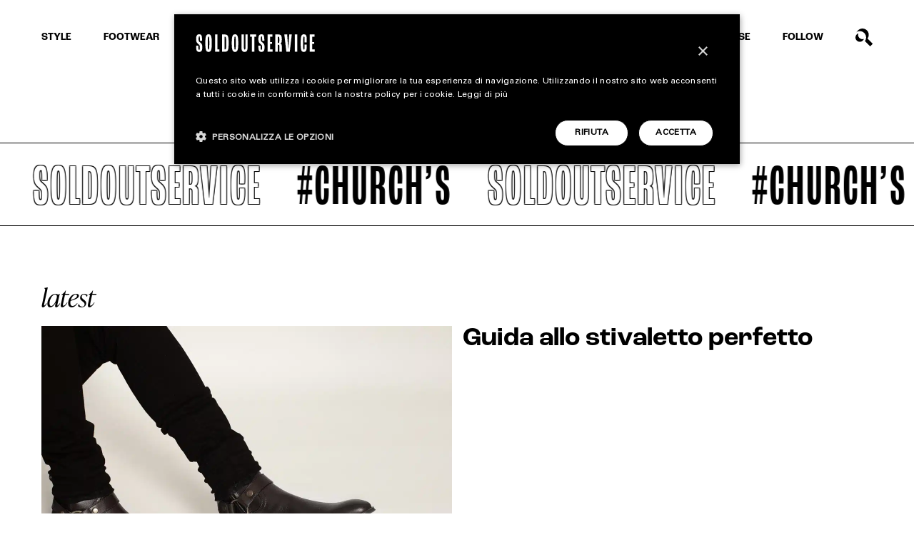

--- FILE ---
content_type: text/html; charset=utf-8
request_url: https://www.google.com/recaptcha/api2/anchor?ar=1&k=6LchrO8jAAAAAGyLiZ_MzONIR_T7Z4q3vCtiNSp0&co=aHR0cHM6Ly93d3cuc29sZG91dHNlcnZpY2UuY29tOjQ0Mw..&hl=en&v=N67nZn4AqZkNcbeMu4prBgzg&size=invisible&anchor-ms=20000&execute-ms=30000&cb=qzqj0hdcy3og
body_size: 48683
content:
<!DOCTYPE HTML><html dir="ltr" lang="en"><head><meta http-equiv="Content-Type" content="text/html; charset=UTF-8">
<meta http-equiv="X-UA-Compatible" content="IE=edge">
<title>reCAPTCHA</title>
<style type="text/css">
/* cyrillic-ext */
@font-face {
  font-family: 'Roboto';
  font-style: normal;
  font-weight: 400;
  font-stretch: 100%;
  src: url(//fonts.gstatic.com/s/roboto/v48/KFO7CnqEu92Fr1ME7kSn66aGLdTylUAMa3GUBHMdazTgWw.woff2) format('woff2');
  unicode-range: U+0460-052F, U+1C80-1C8A, U+20B4, U+2DE0-2DFF, U+A640-A69F, U+FE2E-FE2F;
}
/* cyrillic */
@font-face {
  font-family: 'Roboto';
  font-style: normal;
  font-weight: 400;
  font-stretch: 100%;
  src: url(//fonts.gstatic.com/s/roboto/v48/KFO7CnqEu92Fr1ME7kSn66aGLdTylUAMa3iUBHMdazTgWw.woff2) format('woff2');
  unicode-range: U+0301, U+0400-045F, U+0490-0491, U+04B0-04B1, U+2116;
}
/* greek-ext */
@font-face {
  font-family: 'Roboto';
  font-style: normal;
  font-weight: 400;
  font-stretch: 100%;
  src: url(//fonts.gstatic.com/s/roboto/v48/KFO7CnqEu92Fr1ME7kSn66aGLdTylUAMa3CUBHMdazTgWw.woff2) format('woff2');
  unicode-range: U+1F00-1FFF;
}
/* greek */
@font-face {
  font-family: 'Roboto';
  font-style: normal;
  font-weight: 400;
  font-stretch: 100%;
  src: url(//fonts.gstatic.com/s/roboto/v48/KFO7CnqEu92Fr1ME7kSn66aGLdTylUAMa3-UBHMdazTgWw.woff2) format('woff2');
  unicode-range: U+0370-0377, U+037A-037F, U+0384-038A, U+038C, U+038E-03A1, U+03A3-03FF;
}
/* math */
@font-face {
  font-family: 'Roboto';
  font-style: normal;
  font-weight: 400;
  font-stretch: 100%;
  src: url(//fonts.gstatic.com/s/roboto/v48/KFO7CnqEu92Fr1ME7kSn66aGLdTylUAMawCUBHMdazTgWw.woff2) format('woff2');
  unicode-range: U+0302-0303, U+0305, U+0307-0308, U+0310, U+0312, U+0315, U+031A, U+0326-0327, U+032C, U+032F-0330, U+0332-0333, U+0338, U+033A, U+0346, U+034D, U+0391-03A1, U+03A3-03A9, U+03B1-03C9, U+03D1, U+03D5-03D6, U+03F0-03F1, U+03F4-03F5, U+2016-2017, U+2034-2038, U+203C, U+2040, U+2043, U+2047, U+2050, U+2057, U+205F, U+2070-2071, U+2074-208E, U+2090-209C, U+20D0-20DC, U+20E1, U+20E5-20EF, U+2100-2112, U+2114-2115, U+2117-2121, U+2123-214F, U+2190, U+2192, U+2194-21AE, U+21B0-21E5, U+21F1-21F2, U+21F4-2211, U+2213-2214, U+2216-22FF, U+2308-230B, U+2310, U+2319, U+231C-2321, U+2336-237A, U+237C, U+2395, U+239B-23B7, U+23D0, U+23DC-23E1, U+2474-2475, U+25AF, U+25B3, U+25B7, U+25BD, U+25C1, U+25CA, U+25CC, U+25FB, U+266D-266F, U+27C0-27FF, U+2900-2AFF, U+2B0E-2B11, U+2B30-2B4C, U+2BFE, U+3030, U+FF5B, U+FF5D, U+1D400-1D7FF, U+1EE00-1EEFF;
}
/* symbols */
@font-face {
  font-family: 'Roboto';
  font-style: normal;
  font-weight: 400;
  font-stretch: 100%;
  src: url(//fonts.gstatic.com/s/roboto/v48/KFO7CnqEu92Fr1ME7kSn66aGLdTylUAMaxKUBHMdazTgWw.woff2) format('woff2');
  unicode-range: U+0001-000C, U+000E-001F, U+007F-009F, U+20DD-20E0, U+20E2-20E4, U+2150-218F, U+2190, U+2192, U+2194-2199, U+21AF, U+21E6-21F0, U+21F3, U+2218-2219, U+2299, U+22C4-22C6, U+2300-243F, U+2440-244A, U+2460-24FF, U+25A0-27BF, U+2800-28FF, U+2921-2922, U+2981, U+29BF, U+29EB, U+2B00-2BFF, U+4DC0-4DFF, U+FFF9-FFFB, U+10140-1018E, U+10190-1019C, U+101A0, U+101D0-101FD, U+102E0-102FB, U+10E60-10E7E, U+1D2C0-1D2D3, U+1D2E0-1D37F, U+1F000-1F0FF, U+1F100-1F1AD, U+1F1E6-1F1FF, U+1F30D-1F30F, U+1F315, U+1F31C, U+1F31E, U+1F320-1F32C, U+1F336, U+1F378, U+1F37D, U+1F382, U+1F393-1F39F, U+1F3A7-1F3A8, U+1F3AC-1F3AF, U+1F3C2, U+1F3C4-1F3C6, U+1F3CA-1F3CE, U+1F3D4-1F3E0, U+1F3ED, U+1F3F1-1F3F3, U+1F3F5-1F3F7, U+1F408, U+1F415, U+1F41F, U+1F426, U+1F43F, U+1F441-1F442, U+1F444, U+1F446-1F449, U+1F44C-1F44E, U+1F453, U+1F46A, U+1F47D, U+1F4A3, U+1F4B0, U+1F4B3, U+1F4B9, U+1F4BB, U+1F4BF, U+1F4C8-1F4CB, U+1F4D6, U+1F4DA, U+1F4DF, U+1F4E3-1F4E6, U+1F4EA-1F4ED, U+1F4F7, U+1F4F9-1F4FB, U+1F4FD-1F4FE, U+1F503, U+1F507-1F50B, U+1F50D, U+1F512-1F513, U+1F53E-1F54A, U+1F54F-1F5FA, U+1F610, U+1F650-1F67F, U+1F687, U+1F68D, U+1F691, U+1F694, U+1F698, U+1F6AD, U+1F6B2, U+1F6B9-1F6BA, U+1F6BC, U+1F6C6-1F6CF, U+1F6D3-1F6D7, U+1F6E0-1F6EA, U+1F6F0-1F6F3, U+1F6F7-1F6FC, U+1F700-1F7FF, U+1F800-1F80B, U+1F810-1F847, U+1F850-1F859, U+1F860-1F887, U+1F890-1F8AD, U+1F8B0-1F8BB, U+1F8C0-1F8C1, U+1F900-1F90B, U+1F93B, U+1F946, U+1F984, U+1F996, U+1F9E9, U+1FA00-1FA6F, U+1FA70-1FA7C, U+1FA80-1FA89, U+1FA8F-1FAC6, U+1FACE-1FADC, U+1FADF-1FAE9, U+1FAF0-1FAF8, U+1FB00-1FBFF;
}
/* vietnamese */
@font-face {
  font-family: 'Roboto';
  font-style: normal;
  font-weight: 400;
  font-stretch: 100%;
  src: url(//fonts.gstatic.com/s/roboto/v48/KFO7CnqEu92Fr1ME7kSn66aGLdTylUAMa3OUBHMdazTgWw.woff2) format('woff2');
  unicode-range: U+0102-0103, U+0110-0111, U+0128-0129, U+0168-0169, U+01A0-01A1, U+01AF-01B0, U+0300-0301, U+0303-0304, U+0308-0309, U+0323, U+0329, U+1EA0-1EF9, U+20AB;
}
/* latin-ext */
@font-face {
  font-family: 'Roboto';
  font-style: normal;
  font-weight: 400;
  font-stretch: 100%;
  src: url(//fonts.gstatic.com/s/roboto/v48/KFO7CnqEu92Fr1ME7kSn66aGLdTylUAMa3KUBHMdazTgWw.woff2) format('woff2');
  unicode-range: U+0100-02BA, U+02BD-02C5, U+02C7-02CC, U+02CE-02D7, U+02DD-02FF, U+0304, U+0308, U+0329, U+1D00-1DBF, U+1E00-1E9F, U+1EF2-1EFF, U+2020, U+20A0-20AB, U+20AD-20C0, U+2113, U+2C60-2C7F, U+A720-A7FF;
}
/* latin */
@font-face {
  font-family: 'Roboto';
  font-style: normal;
  font-weight: 400;
  font-stretch: 100%;
  src: url(//fonts.gstatic.com/s/roboto/v48/KFO7CnqEu92Fr1ME7kSn66aGLdTylUAMa3yUBHMdazQ.woff2) format('woff2');
  unicode-range: U+0000-00FF, U+0131, U+0152-0153, U+02BB-02BC, U+02C6, U+02DA, U+02DC, U+0304, U+0308, U+0329, U+2000-206F, U+20AC, U+2122, U+2191, U+2193, U+2212, U+2215, U+FEFF, U+FFFD;
}
/* cyrillic-ext */
@font-face {
  font-family: 'Roboto';
  font-style: normal;
  font-weight: 500;
  font-stretch: 100%;
  src: url(//fonts.gstatic.com/s/roboto/v48/KFO7CnqEu92Fr1ME7kSn66aGLdTylUAMa3GUBHMdazTgWw.woff2) format('woff2');
  unicode-range: U+0460-052F, U+1C80-1C8A, U+20B4, U+2DE0-2DFF, U+A640-A69F, U+FE2E-FE2F;
}
/* cyrillic */
@font-face {
  font-family: 'Roboto';
  font-style: normal;
  font-weight: 500;
  font-stretch: 100%;
  src: url(//fonts.gstatic.com/s/roboto/v48/KFO7CnqEu92Fr1ME7kSn66aGLdTylUAMa3iUBHMdazTgWw.woff2) format('woff2');
  unicode-range: U+0301, U+0400-045F, U+0490-0491, U+04B0-04B1, U+2116;
}
/* greek-ext */
@font-face {
  font-family: 'Roboto';
  font-style: normal;
  font-weight: 500;
  font-stretch: 100%;
  src: url(//fonts.gstatic.com/s/roboto/v48/KFO7CnqEu92Fr1ME7kSn66aGLdTylUAMa3CUBHMdazTgWw.woff2) format('woff2');
  unicode-range: U+1F00-1FFF;
}
/* greek */
@font-face {
  font-family: 'Roboto';
  font-style: normal;
  font-weight: 500;
  font-stretch: 100%;
  src: url(//fonts.gstatic.com/s/roboto/v48/KFO7CnqEu92Fr1ME7kSn66aGLdTylUAMa3-UBHMdazTgWw.woff2) format('woff2');
  unicode-range: U+0370-0377, U+037A-037F, U+0384-038A, U+038C, U+038E-03A1, U+03A3-03FF;
}
/* math */
@font-face {
  font-family: 'Roboto';
  font-style: normal;
  font-weight: 500;
  font-stretch: 100%;
  src: url(//fonts.gstatic.com/s/roboto/v48/KFO7CnqEu92Fr1ME7kSn66aGLdTylUAMawCUBHMdazTgWw.woff2) format('woff2');
  unicode-range: U+0302-0303, U+0305, U+0307-0308, U+0310, U+0312, U+0315, U+031A, U+0326-0327, U+032C, U+032F-0330, U+0332-0333, U+0338, U+033A, U+0346, U+034D, U+0391-03A1, U+03A3-03A9, U+03B1-03C9, U+03D1, U+03D5-03D6, U+03F0-03F1, U+03F4-03F5, U+2016-2017, U+2034-2038, U+203C, U+2040, U+2043, U+2047, U+2050, U+2057, U+205F, U+2070-2071, U+2074-208E, U+2090-209C, U+20D0-20DC, U+20E1, U+20E5-20EF, U+2100-2112, U+2114-2115, U+2117-2121, U+2123-214F, U+2190, U+2192, U+2194-21AE, U+21B0-21E5, U+21F1-21F2, U+21F4-2211, U+2213-2214, U+2216-22FF, U+2308-230B, U+2310, U+2319, U+231C-2321, U+2336-237A, U+237C, U+2395, U+239B-23B7, U+23D0, U+23DC-23E1, U+2474-2475, U+25AF, U+25B3, U+25B7, U+25BD, U+25C1, U+25CA, U+25CC, U+25FB, U+266D-266F, U+27C0-27FF, U+2900-2AFF, U+2B0E-2B11, U+2B30-2B4C, U+2BFE, U+3030, U+FF5B, U+FF5D, U+1D400-1D7FF, U+1EE00-1EEFF;
}
/* symbols */
@font-face {
  font-family: 'Roboto';
  font-style: normal;
  font-weight: 500;
  font-stretch: 100%;
  src: url(//fonts.gstatic.com/s/roboto/v48/KFO7CnqEu92Fr1ME7kSn66aGLdTylUAMaxKUBHMdazTgWw.woff2) format('woff2');
  unicode-range: U+0001-000C, U+000E-001F, U+007F-009F, U+20DD-20E0, U+20E2-20E4, U+2150-218F, U+2190, U+2192, U+2194-2199, U+21AF, U+21E6-21F0, U+21F3, U+2218-2219, U+2299, U+22C4-22C6, U+2300-243F, U+2440-244A, U+2460-24FF, U+25A0-27BF, U+2800-28FF, U+2921-2922, U+2981, U+29BF, U+29EB, U+2B00-2BFF, U+4DC0-4DFF, U+FFF9-FFFB, U+10140-1018E, U+10190-1019C, U+101A0, U+101D0-101FD, U+102E0-102FB, U+10E60-10E7E, U+1D2C0-1D2D3, U+1D2E0-1D37F, U+1F000-1F0FF, U+1F100-1F1AD, U+1F1E6-1F1FF, U+1F30D-1F30F, U+1F315, U+1F31C, U+1F31E, U+1F320-1F32C, U+1F336, U+1F378, U+1F37D, U+1F382, U+1F393-1F39F, U+1F3A7-1F3A8, U+1F3AC-1F3AF, U+1F3C2, U+1F3C4-1F3C6, U+1F3CA-1F3CE, U+1F3D4-1F3E0, U+1F3ED, U+1F3F1-1F3F3, U+1F3F5-1F3F7, U+1F408, U+1F415, U+1F41F, U+1F426, U+1F43F, U+1F441-1F442, U+1F444, U+1F446-1F449, U+1F44C-1F44E, U+1F453, U+1F46A, U+1F47D, U+1F4A3, U+1F4B0, U+1F4B3, U+1F4B9, U+1F4BB, U+1F4BF, U+1F4C8-1F4CB, U+1F4D6, U+1F4DA, U+1F4DF, U+1F4E3-1F4E6, U+1F4EA-1F4ED, U+1F4F7, U+1F4F9-1F4FB, U+1F4FD-1F4FE, U+1F503, U+1F507-1F50B, U+1F50D, U+1F512-1F513, U+1F53E-1F54A, U+1F54F-1F5FA, U+1F610, U+1F650-1F67F, U+1F687, U+1F68D, U+1F691, U+1F694, U+1F698, U+1F6AD, U+1F6B2, U+1F6B9-1F6BA, U+1F6BC, U+1F6C6-1F6CF, U+1F6D3-1F6D7, U+1F6E0-1F6EA, U+1F6F0-1F6F3, U+1F6F7-1F6FC, U+1F700-1F7FF, U+1F800-1F80B, U+1F810-1F847, U+1F850-1F859, U+1F860-1F887, U+1F890-1F8AD, U+1F8B0-1F8BB, U+1F8C0-1F8C1, U+1F900-1F90B, U+1F93B, U+1F946, U+1F984, U+1F996, U+1F9E9, U+1FA00-1FA6F, U+1FA70-1FA7C, U+1FA80-1FA89, U+1FA8F-1FAC6, U+1FACE-1FADC, U+1FADF-1FAE9, U+1FAF0-1FAF8, U+1FB00-1FBFF;
}
/* vietnamese */
@font-face {
  font-family: 'Roboto';
  font-style: normal;
  font-weight: 500;
  font-stretch: 100%;
  src: url(//fonts.gstatic.com/s/roboto/v48/KFO7CnqEu92Fr1ME7kSn66aGLdTylUAMa3OUBHMdazTgWw.woff2) format('woff2');
  unicode-range: U+0102-0103, U+0110-0111, U+0128-0129, U+0168-0169, U+01A0-01A1, U+01AF-01B0, U+0300-0301, U+0303-0304, U+0308-0309, U+0323, U+0329, U+1EA0-1EF9, U+20AB;
}
/* latin-ext */
@font-face {
  font-family: 'Roboto';
  font-style: normal;
  font-weight: 500;
  font-stretch: 100%;
  src: url(//fonts.gstatic.com/s/roboto/v48/KFO7CnqEu92Fr1ME7kSn66aGLdTylUAMa3KUBHMdazTgWw.woff2) format('woff2');
  unicode-range: U+0100-02BA, U+02BD-02C5, U+02C7-02CC, U+02CE-02D7, U+02DD-02FF, U+0304, U+0308, U+0329, U+1D00-1DBF, U+1E00-1E9F, U+1EF2-1EFF, U+2020, U+20A0-20AB, U+20AD-20C0, U+2113, U+2C60-2C7F, U+A720-A7FF;
}
/* latin */
@font-face {
  font-family: 'Roboto';
  font-style: normal;
  font-weight: 500;
  font-stretch: 100%;
  src: url(//fonts.gstatic.com/s/roboto/v48/KFO7CnqEu92Fr1ME7kSn66aGLdTylUAMa3yUBHMdazQ.woff2) format('woff2');
  unicode-range: U+0000-00FF, U+0131, U+0152-0153, U+02BB-02BC, U+02C6, U+02DA, U+02DC, U+0304, U+0308, U+0329, U+2000-206F, U+20AC, U+2122, U+2191, U+2193, U+2212, U+2215, U+FEFF, U+FFFD;
}
/* cyrillic-ext */
@font-face {
  font-family: 'Roboto';
  font-style: normal;
  font-weight: 900;
  font-stretch: 100%;
  src: url(//fonts.gstatic.com/s/roboto/v48/KFO7CnqEu92Fr1ME7kSn66aGLdTylUAMa3GUBHMdazTgWw.woff2) format('woff2');
  unicode-range: U+0460-052F, U+1C80-1C8A, U+20B4, U+2DE0-2DFF, U+A640-A69F, U+FE2E-FE2F;
}
/* cyrillic */
@font-face {
  font-family: 'Roboto';
  font-style: normal;
  font-weight: 900;
  font-stretch: 100%;
  src: url(//fonts.gstatic.com/s/roboto/v48/KFO7CnqEu92Fr1ME7kSn66aGLdTylUAMa3iUBHMdazTgWw.woff2) format('woff2');
  unicode-range: U+0301, U+0400-045F, U+0490-0491, U+04B0-04B1, U+2116;
}
/* greek-ext */
@font-face {
  font-family: 'Roboto';
  font-style: normal;
  font-weight: 900;
  font-stretch: 100%;
  src: url(//fonts.gstatic.com/s/roboto/v48/KFO7CnqEu92Fr1ME7kSn66aGLdTylUAMa3CUBHMdazTgWw.woff2) format('woff2');
  unicode-range: U+1F00-1FFF;
}
/* greek */
@font-face {
  font-family: 'Roboto';
  font-style: normal;
  font-weight: 900;
  font-stretch: 100%;
  src: url(//fonts.gstatic.com/s/roboto/v48/KFO7CnqEu92Fr1ME7kSn66aGLdTylUAMa3-UBHMdazTgWw.woff2) format('woff2');
  unicode-range: U+0370-0377, U+037A-037F, U+0384-038A, U+038C, U+038E-03A1, U+03A3-03FF;
}
/* math */
@font-face {
  font-family: 'Roboto';
  font-style: normal;
  font-weight: 900;
  font-stretch: 100%;
  src: url(//fonts.gstatic.com/s/roboto/v48/KFO7CnqEu92Fr1ME7kSn66aGLdTylUAMawCUBHMdazTgWw.woff2) format('woff2');
  unicode-range: U+0302-0303, U+0305, U+0307-0308, U+0310, U+0312, U+0315, U+031A, U+0326-0327, U+032C, U+032F-0330, U+0332-0333, U+0338, U+033A, U+0346, U+034D, U+0391-03A1, U+03A3-03A9, U+03B1-03C9, U+03D1, U+03D5-03D6, U+03F0-03F1, U+03F4-03F5, U+2016-2017, U+2034-2038, U+203C, U+2040, U+2043, U+2047, U+2050, U+2057, U+205F, U+2070-2071, U+2074-208E, U+2090-209C, U+20D0-20DC, U+20E1, U+20E5-20EF, U+2100-2112, U+2114-2115, U+2117-2121, U+2123-214F, U+2190, U+2192, U+2194-21AE, U+21B0-21E5, U+21F1-21F2, U+21F4-2211, U+2213-2214, U+2216-22FF, U+2308-230B, U+2310, U+2319, U+231C-2321, U+2336-237A, U+237C, U+2395, U+239B-23B7, U+23D0, U+23DC-23E1, U+2474-2475, U+25AF, U+25B3, U+25B7, U+25BD, U+25C1, U+25CA, U+25CC, U+25FB, U+266D-266F, U+27C0-27FF, U+2900-2AFF, U+2B0E-2B11, U+2B30-2B4C, U+2BFE, U+3030, U+FF5B, U+FF5D, U+1D400-1D7FF, U+1EE00-1EEFF;
}
/* symbols */
@font-face {
  font-family: 'Roboto';
  font-style: normal;
  font-weight: 900;
  font-stretch: 100%;
  src: url(//fonts.gstatic.com/s/roboto/v48/KFO7CnqEu92Fr1ME7kSn66aGLdTylUAMaxKUBHMdazTgWw.woff2) format('woff2');
  unicode-range: U+0001-000C, U+000E-001F, U+007F-009F, U+20DD-20E0, U+20E2-20E4, U+2150-218F, U+2190, U+2192, U+2194-2199, U+21AF, U+21E6-21F0, U+21F3, U+2218-2219, U+2299, U+22C4-22C6, U+2300-243F, U+2440-244A, U+2460-24FF, U+25A0-27BF, U+2800-28FF, U+2921-2922, U+2981, U+29BF, U+29EB, U+2B00-2BFF, U+4DC0-4DFF, U+FFF9-FFFB, U+10140-1018E, U+10190-1019C, U+101A0, U+101D0-101FD, U+102E0-102FB, U+10E60-10E7E, U+1D2C0-1D2D3, U+1D2E0-1D37F, U+1F000-1F0FF, U+1F100-1F1AD, U+1F1E6-1F1FF, U+1F30D-1F30F, U+1F315, U+1F31C, U+1F31E, U+1F320-1F32C, U+1F336, U+1F378, U+1F37D, U+1F382, U+1F393-1F39F, U+1F3A7-1F3A8, U+1F3AC-1F3AF, U+1F3C2, U+1F3C4-1F3C6, U+1F3CA-1F3CE, U+1F3D4-1F3E0, U+1F3ED, U+1F3F1-1F3F3, U+1F3F5-1F3F7, U+1F408, U+1F415, U+1F41F, U+1F426, U+1F43F, U+1F441-1F442, U+1F444, U+1F446-1F449, U+1F44C-1F44E, U+1F453, U+1F46A, U+1F47D, U+1F4A3, U+1F4B0, U+1F4B3, U+1F4B9, U+1F4BB, U+1F4BF, U+1F4C8-1F4CB, U+1F4D6, U+1F4DA, U+1F4DF, U+1F4E3-1F4E6, U+1F4EA-1F4ED, U+1F4F7, U+1F4F9-1F4FB, U+1F4FD-1F4FE, U+1F503, U+1F507-1F50B, U+1F50D, U+1F512-1F513, U+1F53E-1F54A, U+1F54F-1F5FA, U+1F610, U+1F650-1F67F, U+1F687, U+1F68D, U+1F691, U+1F694, U+1F698, U+1F6AD, U+1F6B2, U+1F6B9-1F6BA, U+1F6BC, U+1F6C6-1F6CF, U+1F6D3-1F6D7, U+1F6E0-1F6EA, U+1F6F0-1F6F3, U+1F6F7-1F6FC, U+1F700-1F7FF, U+1F800-1F80B, U+1F810-1F847, U+1F850-1F859, U+1F860-1F887, U+1F890-1F8AD, U+1F8B0-1F8BB, U+1F8C0-1F8C1, U+1F900-1F90B, U+1F93B, U+1F946, U+1F984, U+1F996, U+1F9E9, U+1FA00-1FA6F, U+1FA70-1FA7C, U+1FA80-1FA89, U+1FA8F-1FAC6, U+1FACE-1FADC, U+1FADF-1FAE9, U+1FAF0-1FAF8, U+1FB00-1FBFF;
}
/* vietnamese */
@font-face {
  font-family: 'Roboto';
  font-style: normal;
  font-weight: 900;
  font-stretch: 100%;
  src: url(//fonts.gstatic.com/s/roboto/v48/KFO7CnqEu92Fr1ME7kSn66aGLdTylUAMa3OUBHMdazTgWw.woff2) format('woff2');
  unicode-range: U+0102-0103, U+0110-0111, U+0128-0129, U+0168-0169, U+01A0-01A1, U+01AF-01B0, U+0300-0301, U+0303-0304, U+0308-0309, U+0323, U+0329, U+1EA0-1EF9, U+20AB;
}
/* latin-ext */
@font-face {
  font-family: 'Roboto';
  font-style: normal;
  font-weight: 900;
  font-stretch: 100%;
  src: url(//fonts.gstatic.com/s/roboto/v48/KFO7CnqEu92Fr1ME7kSn66aGLdTylUAMa3KUBHMdazTgWw.woff2) format('woff2');
  unicode-range: U+0100-02BA, U+02BD-02C5, U+02C7-02CC, U+02CE-02D7, U+02DD-02FF, U+0304, U+0308, U+0329, U+1D00-1DBF, U+1E00-1E9F, U+1EF2-1EFF, U+2020, U+20A0-20AB, U+20AD-20C0, U+2113, U+2C60-2C7F, U+A720-A7FF;
}
/* latin */
@font-face {
  font-family: 'Roboto';
  font-style: normal;
  font-weight: 900;
  font-stretch: 100%;
  src: url(//fonts.gstatic.com/s/roboto/v48/KFO7CnqEu92Fr1ME7kSn66aGLdTylUAMa3yUBHMdazQ.woff2) format('woff2');
  unicode-range: U+0000-00FF, U+0131, U+0152-0153, U+02BB-02BC, U+02C6, U+02DA, U+02DC, U+0304, U+0308, U+0329, U+2000-206F, U+20AC, U+2122, U+2191, U+2193, U+2212, U+2215, U+FEFF, U+FFFD;
}

</style>
<link rel="stylesheet" type="text/css" href="https://www.gstatic.com/recaptcha/releases/N67nZn4AqZkNcbeMu4prBgzg/styles__ltr.css">
<script nonce="DXF9_eWxiBwmPble__XoVA" type="text/javascript">window['__recaptcha_api'] = 'https://www.google.com/recaptcha/api2/';</script>
<script type="text/javascript" src="https://www.gstatic.com/recaptcha/releases/N67nZn4AqZkNcbeMu4prBgzg/recaptcha__en.js" nonce="DXF9_eWxiBwmPble__XoVA">
      
    </script></head>
<body><div id="rc-anchor-alert" class="rc-anchor-alert"></div>
<input type="hidden" id="recaptcha-token" value="[base64]">
<script type="text/javascript" nonce="DXF9_eWxiBwmPble__XoVA">
      recaptcha.anchor.Main.init("[\x22ainput\x22,[\x22bgdata\x22,\x22\x22,\[base64]/[base64]/[base64]/bmV3IHJbeF0oY1swXSk6RT09Mj9uZXcgclt4XShjWzBdLGNbMV0pOkU9PTM/bmV3IHJbeF0oY1swXSxjWzFdLGNbMl0pOkU9PTQ/[base64]/[base64]/[base64]/[base64]/[base64]/[base64]/[base64]/[base64]\x22,\[base64]\x22,\x22XH7Dr8OuV8Orw7nCmH8wJAbDlgXDl8Kfw5HChMOXwqHDiDk+w5DDs1TCl8Okw5UowrjCoSFgSsKPL8KYw7nCrMOHFRPCvEx9w5TCtcOCwqlFw4zDvHfDkcKgexMFIioqaDs0c8Kmw5jClmVKZsODw4suDsKqVFbCocO8wrrCnsOFwr9GAnIEH2o/bjx0WMOew6Y+BArCm8OBBcOWw54JcGrDhBfCm2PCocKxwoDDumN/VGkHw4dpJybDjQtywr0+F8K8w4PDhUTCm8OXw7FlwoDCp8K3QsKkcVXCgsOaw6nDm8OgasOQw6PCkcKGw40XwrQwwqVxwo/[base64]/CvibCknHCvlfDosK8Px8Sw4NNw64YAsKTa8KSNxJuJBzCuT/DkRnDhkzDvGbDg8KDwoFfwoLCoMKtHHbDtirCm8KhMzTCm3fDjMKtw7ksBsKBEHcpw4PCgGrDvQzDrcKNY8OhwqfDtj8GTlzCsjPDi1zCtDIAWDDChcOmwqQRw5TDrMKORw/CsRh0KmTDg8KCwoLDpnbDlsOFESnDt8OSDFxfw5VCw67Dv8KMYWfCvMO3OzcqQcKqNTfDgBXDkcOAD23ClCMqAcKbwqPCmMK0T8Omw5/CuiBdwqNgwrtDDSvCt8O3M8KlwpZpIEZsGytqHMKDGChzQj/DsTVtAhxCwprCrSHCtMK0w4zDksO6w6odLD3CiMKCw5ErfiPDmsOgXAl6woIGZGp8HsOpw5jDjsKJw4FAw4ctXSzCpl5MFMKPw5dEa8Kgw4AAwqBVbsKOwqAeAx80w7ZwdsKtw7t0wo/CqMKhCE7CmsKxfjsrw6ssw71PVQfCrMObE03DqQgaLCw+QRwIwoJmfiTDuDXDncKxAyRpFMK9H8KcwqV3ZBjDkH/CkFYvw6MeXmLDkcO2wprDvjzDn8OEYcOuw5IJCjVmHg3DmgJMwqfDqsOyBSfDsMKaMhR2GMOOw6HDpMKuw6HCmB7ClsO6N1/CjcKyw5wYwq7CgA3CkMONF8O5w4YHJXEWwrHCsQhGTTXDkAwAdgAew5AXw7XDkcO/w6sUHAw9KTkvwpDDnU7CiWQqO8KuJDTDicO/VBTDqibDlMKGTD1TZcKIw73DuFo/w7zCmMONeMOtw7nCq8Osw59Ww6bDocKdaCzCsk5cwq3DqsOjw7cCcT/Ds8OEd8KUw5kFHcOow6XCt8OEw6bDscKaM8OtwqHDqcK+RAEfYCJkJEQgwpYREjZ6AlIEK8K4H8OofnrDscORAQI2w5fDnxzCu8KsEcOhM8OMwr3Cm04Hb3Nvw7hEJMKww6UYXMOTw77DqWLCmwY/w4bDskhRw41YKi5gwpbCsMO4HU3DmcKgTsOAQ8K/[base64]/CmMORwpPDnEdrdmLCgsOXw5bCisO9wrDDug5KwqvDmsOwwotnw6cvw6YhS0k/w67DjMKUCy7ClcOhCBXDqBnCkMO1ExcwwpgFwpQew6Rkw4/DvlsIw5gPNMO7w6s4wp/[base64]/[base64]/DgD0/w5UfdsKLQMKqHcKHwpwUw7nClx55w64Yw6caw7YHwoxkWsKUBnN9wolZwo5PISbCqMOpw57CvCEow4xxVMOHw7zDnMKrcRN8w5rCu2zCtg7DlMO1eyIYwp/CvU41w4DCkyl+bXXDqcO6wqobwrHCjcO7wqcLwqUyO8O9w5TCvk3CnMORwoTCrsObwqptw7UgPSDDgh1vwqZww7dGIz7CtQUdOsKkZDo7cSXDs8K2wpfCkVfCj8O/w5ZxMcKsKMKCwokMw7DDhsObd8KJw70aw5YYw5FMX3vDuzppwpEAw5kuwpHDtsOqBcK/woXDrhYAw7Z/bMOnWkvCtzhkw4UPCmtqw6nCqn0WdMO9asOZX8KrFsKXSG/CsizDrMOFHcKGAjvCt1TDvcKJE8K7w5sKQMKefcOOw4bCncOUw4pMbcOSwpvCvn/[base64]/[base64]/Dk8OHw6/Dl8KtwrnDiBrClWJgIjUxwonChcOEwrcybF00fiPDmXJeA8KZw6EQw6LDvcK9w6/Dp8Ocw6Aww4UeSsORwowcwo1vPsOpwrTCqinCjsKYw7XDh8ObVMKpI8OLw5FhEMOQesOnZ2HCqcKew4vDuSrCnsKvwokLwpHCmMKRwr7CnV9Ywo7CnsOnNMOaTMOxHMOUN8O9w6txwrvCvsOCw6fCjcOIw5vDpcOFRMK9w6wNw692FMKxw48ywo7Dpg4AEGo1wqN/wqxeUTdvUMKfwrrDlsK6wqnCjy7Dkl88JsOhJMOaFcO6wq7CnsOFDwbDuzNUOmjDusOiLcOSAGAYRsO+G1HDjsOZPcKjw7zCjsOuMcKaw47Dq3jDgAbDqULCjsO/w6LDusKdbEU8AV1MIA7CvMO6w77CiMKkwovDqsOJbsKICztCI2pwwrA4fcOZAiPDq8KTwqkpw5rChnRPwpfCtcKTw4nChDnDu8K9w7fDo8ORw6BSwpVMKsKEworCjcK/[base64]/[base64]/wrLCp07Dk20RJMOoKHzDhXgAwr0+L2fDvh/Ch37Co0PDrMOuw5rDgcO3wo7CrD7DsTfDhMOBwo9wPcKQw7c5w6jCk28RwoNyKxjDp1bDqMOXwqUNIj7Csm/[base64]/X8O6DcOgIcOnw7vCv8KzwrbDlRhzw4PDvlw2GMO1csKjesOIfMOvChNjaMOnw7TDo8ObwonCp8KHa1lIUsKqAGVrwp7CpcKKw6nCrMO/JcO/OFxPdCcBS0lkc8ORSMKXwqfCnMKlwqgOw5/CtcOiw54mQsORa8Opf8Oow4l1w7vCmsK5wo/DvsO4w6YbOE3CpQnCqsOfT2HCj8K4w5DDlQHDmVfDmcKOwpxjH8OdecOTw7TCiyDDjjxHwonChsONS8OTw4vDjsOmw7tgAcKpw5TDp8Opd8KowplwW8KOagrDksKlw5DCgz4cw7nDnsKwaF7Cr1fDlsKxw75Awp4NG8KJw6FYe8OCeRbCjsO/Gg3CkzLDiwUUV8OKdxXCk1PCsS7DkX7CnkvCqGcIVcKpZ8KywrjDrsO3wq3Dgw/DhGDCrmzDgsK4w6EhLBDDpxbDnw7DrMKqP8O4w7dbwok3esK/UnRtw60HVFR4wobCqMOXVsKEKQzDhWnDtMOowrbCn3VLwrfDmynDlFISRzrDqzh/[base64]/w5LDj8Oxwp0XWww4w4tWwoHDnsOPw4YPwr0dwq3Dn2QGw4kxw4hGw7hjw5dAw6bCrsKINFDCgn51wotReTQ9wpzDnsOyBcKwCHjDtcKMSMK5wrzDgMOHJMK4w5LCosK/[base64]/w7rCkcKbw5TCjsKMwq5GZyoTwo7DiRjDsydKWsKtfcK4w4XCqsOGw40Bw4LCnMKNw4AGTytvHChSw6FCw4HDgcKfVMKoBgDCi8Khw4TDmMONOsKmb8OqJsOxfMKEN1bDnFnCk1DCjX3CmMKEPgLDrA3CiMK7w4xxwqLDhzVuwrTDk8OZacObc2xHT20lwpt9Z8KPw7/DhEJcIcK5wpEuw759TXHCilZKWGQdMDPCrHdrZDDCizbDtgMcwp/Dk25aw43CscKPcFZIwrnCucKbw59Vw4tow7Rsc8OEwqzCtQzDuVfCu11mw6TDiFDDrMKTwpwYwokyRsKgwprDi8OZwr1Dw68BwpzDuDXChz1iYjLCncOpw4bChcKHFcOVw6/CuFbDiMOpSMKgSGs7w5vDusKLNAoqRcKkcA8kwp4mwqMnwpomZ8O/D37CksKiw7A2FsKnZxklwrI9woHCikATbcOyUFLCt8OfaWrCk8OFT0RtwqISw7tAfcKuwqrCg8OQPsO/UXkZw5bDhcOxw5s1GsKyw4gvw5HDpgppfMO+KCTDrMOrLlfDrknDtl7Cn8KowpHCn8KfNmbCkMO7LSYxwrUYUDJLwqBaUyHCm0PDtyRrb8ONQsKKw7PCgnzDmsONw5nCkVLDh0nDnmDChcK2w403w4oiJlU5L8K/[base64]/DgMOqAjs0OR3CpsKYwpwsOXfCrsOgZxvCjGrDqMKIJsOgAcOxOcKaw68OwqLCoH/[base64]/[base64]/DrDwVYk3CjS4Ww7V6ZkbDgMOed8Ogw67DrDXCk8O2w7zDocKTHSsdwobCsMKWwpdwwrpZJsKDL8OpcMOZwpNfwoLDnjDCssOBNBLCjkvCqsOzZx/DrMOARMOsw4rChsOvwr8mwqJ0eCDDk8K7Ehs8wqrCnzHCtnvDols2EyhzwrbDuFcec2PDk2jDhMOvWAhRw7FQOAwqUsKGcMOiIEHCsn7DjcOww5Egwod/Wl12w4M/w6HCvF/Cgm8AOMOnJHgdwqZObsKkBsOnw6/CvQNCwqxqw4zChU/DjEnDq8OhPGjDmD7Ct2RNw6Z0SCHDkcKJwowsC8ONw53Dv17CjX3CmTVaW8OwUsOtbMO1HgYPVHlCwpMnwpfDpiZ0GMOMwp3DhcKCwrs4XMOvDcKpw6VPwoxnMMOawqrDuRTCuh/ChcOwNznCmcKCTsKfw7fCpDEBNyXCqSbCrMO8wpIgY8O9bsKywrFqw6ppR2zCpMO/[base64]/w43CjAJ6w7rDnMKWw5XCmMObbMORdnHCmcK6w4fCgcOaw7JEwrvCiSE/[base64]/Dix/[base64]/CrcKcw6zCs3bDuVpARz0Fw6LCvEInw61SHsKcwphwSsKLKBhFVmcoXMKdwqvCiSESC8KZwpVOT8OQGcKVw5DDonsww7PCkcKEwoBUw4xGXcOnw4/DgAzCocKbw47DtsKLY8OBYyXDvlbCi3nDmMOYwobCpcOywp9QwpQww6jDvk3CusOwworDm1DDucKCPkAywpIaw4RoUcKBwrkVesKtw4nDkzbDvEjDjCoNwpRow5TDgSvDj8K3XcO/woXCtsKKw4A7OBTDjCVAwq9WwpEawq46w7x/C8KCMTjCtcO9w6nCssO1SENFwpMOQDl6w47DoznCvkgsXMO3EFjDqFfDh8KLw5TDlQQXw6jCj8KDw7YMT8KdwqHChDzCnlLDjjgDwrbDv0/DnH8sIcOjF8K5wrPDiiLDjBbDrsKcwq0Lw5lVCsOUw7c0w5YlT8K6wqhTDsOVcnRiAsO0I8OoUhxvw6gZwp7CgcO2wr1rwpjCjxnDiBpnQRPCiT/DscO8w4lcwp7Djh7ClzQhwpHCisOew6jCiQhOwpXDilTDjsOhZMK2wqrDhcKhwo7Cm0RrwohxwqvChMOKHMK+wpzCpxUiKyEueMOswqhdS3gFwq5gQ8KUw4fChcOzKSvDksOKaMKWQcK4QUtqwqDCscKtJDPDk8OQHBnCnMOhesKEwq1/Vj/CjMO6wq3CiMOGcMKJw40gw4lBWQE/KX50wrvDucKVQQFwXcKvwo3DhcOOwr44wozDsFMwJ8KuwoA8NyTCisOuw6PDo0vDkD/[base64]/[base64]/Dk8O7eWTDhifDtMOcDRlmw7nCp11zwps8aMK4EMOIaipjwqdtcsKHEEgYwrRgwqHCmMKyBsOAWRjCmSDDhk7CqUTDr8OKwq/Dj8KDwqMzJ8OpfTFRfgxVIj/CuHnCqxfCjVbDqXYpEMKYOcOCw7fCjRDDsHTDgsKsWzjDpsKMJ8Ojwr7ClcK4WsOLOMKEw6YnFGkjwpDDlFPDssKVw5rCnz7Clk7Clg1gw5/DqMKowqBPUsK2w4XCiyjDmsKOOCnDtMOxwoZ/[base64]/CmsOyXgtSw67Dr8KFMVQkW8O5PGEVwo1jw7dcO8OXw4DCgRMswqsvL0LDtjrDkcOBw7YMN8OdacONwqYzXSTDiMKnwrrDk8K2w4DCtcKufD3DrcKWJcKxw5U4Jl9PASXCkMKZw4bDo8KpwrjDpxZfAXNXahTCs8KeSsK5EMKew6/[base64]/Cpi5ydMKkw4nDvMOUwoVfwpwnYcOdw5R+AcOkasK7wpvDrBcywpjCgcO2DsKdwph7NAY3wpdtw6zCjsOEwqbCvybCt8O5YBzCmMOswozCr30Vw4ZwwoViT8OLw7wCwqHCklo2R3lOwo/DmRjChX8IwoU1wqfDtsKtCcKOwoU2w5VOW8OUw6ZZwp43w73DjFTCosKrw5JEJSlsw4RyECnDlkbDqEZdbCl6w7xRM3BCwoMVC8OWVMOcworDmmnDvcKewqbDgcK6wrhnVHbCrBs0w60FYMOrwoXCoS1lAWLDmsKjG8OudVd0w4/DrnPCp0Idwqp4w7/DhsOBTS8qAnpYMcOqcMKlK8KZw63DnMOrwqw3wolZXWbCiMOqNAgjw6HDmMKyUncgScKzU0HCnSxVwq4MNsKCw60nwpMzGytEJSMRw5shFsKVw7fDiSAnfyHClcK/T1/Cm8O1w5dOGSVuHljDoEbCs8Kxw6HDjMKXXcOtw71Vw6DDkcKpfsOYYMKyXktmw7MNcMODwpdHw73CpG3DocKLFcKdwojCnUbDnj/CpsKvPydTwrwbLj3CmnzChAfCp8OqJhJBwqXCuHXCj8ORw5vDm8K3K3gWU8Opw4nCmjLDlMOWDSMHwqMEwr3DvADCrV05V8OswrjCo8K8Jh7DhMOBWgnDj8KQESrCicKaXkfCkjgtOsKuGcONwpfCisOfwoLCsHfDv8KJwq96d8Ocw5RfwpfCl1PCsQrDn8K/[base64]/w6vCpMOud1oHGT3CiRZ6NMOwwpvDiSzClH7Dkx3ClsObwqQ2JyzDrmzDk8O6TcOsw6Ydw7Ykw4HCpsO9wqRjADvCi0xHfiUJworDqsK8TMOxwr7CqTxxwpYHExXDvcOUZ8OMGsKGZcKDw7/Ct3Nzw5rCu8KSwp5VwpPCq2XCssKuKsOWw4BwwpLCr3fDg19oRwjChMK/w5tKfhjCk03DsMKKIW/[base64]/Dv2DCgsOIwqHDkTc5wrjDh8OFwqXCgUHCtMK0wr7DmcOtJsOPDQ04CcKZa0lfOFMgw4Naw4HDtxPChl3DvMOXCSrDjBLCjMOiAMKtwo7CmsO2w6sqw4/[base64]/DuVgDSwUIwosjesOhw4/CvQvCisKtw5fDsVVfIMO5a8KFOkjDjSfCkhYMLgXCmw1/[base64]/CkT7CkcK8OsKVw6AiHgAGV8ODw410EhTDu8OMCMKGw6TDkEswQArDsyMDwo5vw57DjQrCrRQYwqXDkcKRwowzw6/[base64]/Cpg7CkRDCtsObwpDChMK1EsO9wqJqJ8Oyw7AVwps4CcOxTCnCuw58w5zDpMKfwrDDgUPCqQzDjxxNNsOYdcKnBxXCnsOow6dQw4gXdDHCiD/[base64]/DkyECYcOYw68lwqV5w5tpw7xcwofDnC9FdsOxGMKHwqUzwpPCssO/FsKSLwLDjcKLwpbCtsKvwrggDMK9w7DDvzAYHsKfwp4lUC5ofcOfw5VuEBJOwrkuwpkpwq3DisKyw5dHw6tlw7bCtH5UTMKdw53Cn8KXw7rDogjCk8KFZk0rw7shLsKgw4VBNXPCu1DCphIhw6LDvyzDuXDDkMKwQsOLw6JZwqzCnQrCm2vDk8O/BgjDlsKzRsOcw4bCmS5PJyzChcOHOAPCuFxFwrrCocK2bzrDksOmwoIcw7c+GsKiNsKDenHCoFzDmzUHw7lEfXvCjMKUw4zDm8OPw63ChMOVw6N2wq16wqbCl8KvwpPCr8O3wpo0w7XDihXCnUpyw5bDqMKDw6rDmMO9wq/DlcK1L0PCl8K3RmwLK8KPGcKsGw3CncKKw7NJw57Cu8OVw47DuRdZTsK8MsK7w7bCh8K/MVPCmDNHw4nDl8O4wq7ChcKuwqYnw4EgwoXDn8OQw4TDkcKDQMKFYiTClcK/L8KJTmfDgMK5VHjCssOHS0TCoMKpbMOEV8OBwp4qw6QPwptFwoTDrxHCuMKST8KUw5HDtBTChiIbDE/CmU8Ke1HDnSfDgEjDiG7Dl8KNw4Iyw6vCjMOdw5snw7YOASkDwoV2NsORWsK1P8KPwrZfw45Iw6DDignDqsKsXcKow7vCl8OGw71OR3XCvR3DsMOzwrTDnTQfZAF5wolWJMOCw71rcMOSwqRWwpBkScO7G1Baw5HDksKwKsOhw4hGexDCr13CkzjClnANRzvDsm/[base64]/dXN/woXDq2stecKYw6HCosOuCMOUwoIQNcO5IsKoWmlyw60gEcKvw4HCrjrDucOFThxQZiAnwqzChC5Gw7HDgR5LAMKhwr1FYMOzw6jDsFDDrcO/wqPDiXhECnXCtcKkCwLDu3BdN2fDmcO5wo/CncOWwq7Co2/Cg8KbKT/[base64]/Ci8KgZhTCgVHCjsKAw5Q9wrFow5VaR0UkOUdxwp7DjB3DtANHdzVJw6ouTgw/[base64]/[base64]/DoMKGwq8Gw4Brw7t0Iy0ewpdgYGgoIsKXU1/DlkcJAXYtw6zDocKbLsOHQsOWw7M1w7Frw6vCtcKYwr/CtcKCB17DrRDDnXVXZTTChMO9w6UxFm5Nw73CgAQDwqnCj8OyJcO+woRIwpRIwoYNwrdpwqXChkHDplPDiiLDhT7CrQlVBsOaTcKvSkXDiA3DnwcuC8KFwqrCgsKMw5c5T8OtJ8OhwrXDr8K0Ag/DlsOUwr5kwp9mwoPCq8OvdBHCkcK2J8Oew7TCtsKrwrgiwro0JQHDvsKeJmXCikrDshQfYB9XcsOPw6XCiGJKM3XDnMKdEMKFAMOiSyNvVxlvJDDDkzbDr8OowojCoMK8wrR5w4jDghjCpCPCsB/CqcKSwpbCucOUwoQaw4sIJD1rTlV8w5nDhlnDgC/CjHjCiMKnJwZIUlNPwqsjwrEESsKiw7BGTELCk8KHw7nCpMKwVcO7UMOZw5/[base64]/EcKhIMOTSXB5FSwVwp82w5XDgCsya8KuLXolwoRuJmrCrTrDksOUwqVxwrbCrsO3wp/CoUXDplgbwpcoe8Oqw6dMw7nDuMOaGcKWw6DCrj0Bw4ExOMKLw6MOSXw0w4LDmMKWIMKdw5occy3Cl8O/SMKvw73CisOew5hTI8OIwqvCs8KCdMKlXADCu8OIwqnCqjfDnBTCqsK5wqjCu8OzasO3wpDChMOZeXXCrVfDnijDg8Ovw59AwoDDsjEjw40Nw6V5OcK5wr/ChSDDuMKNAMKmNR1bHMKILTXChsOSPStqNcKxMMK5w5FowovClVBMQMObwpEYQwvDisKdw5rDtMK6w6d+w4vCu1ItGMKsw7FdbTfDicKHQcK4wrLDscOmesOkb8KAw7JZY28pwrnDkwICSsOww7nCqDEUI8K4woxew5MiOjVNw6w2IGQxwo1zw5sKbhQwwojDosO/wrcswopTHwvCpcOVGgvDusKHccOtwp7ChWsERcKBw7BYwo0Mwpdxwo0gd3zDlzHClsOpIMOJwp9NVMKGw7fClsObwrExw74LTyExwofDucOhNWRoZjbCqsOHw446w4wXe3UAw7LCmcKAwq/DkV3DscOIwpAqCMOQbVBGAANQw4/DrkLCosOha8OkwpApw4R+w7BeZ3HCm0xWI3JFXlTCkzDDr8OTwqR7wofCiMOTHcKgw7cCw6vDuHnDpwLDiA9STG9WHcOYEWZywqbCk25zLsOgw7JneWrDmFNrw448w4RsIyTDkiMCw6/DicKUwrZqC8KRw6MBdTDDlwYAOGBCw7rCt8KjS3xvwozDtsKrwrnCtsO2EMK7w77Dn8OXwoxQw5TCn8O8w60two7Ck8OBw7HDnVhtwrTCqzDDnMKRbxrCkg/CmBTCtBAbO8K3BgjCrTZkwpxgw4l7w5bDsHQfw59FwqvDoMKew7Rzwo3DssKvAzZvF8KFd8OLE8KrwprChgjCsinChAE+wpnCtBzCnFVORMKhw6PClcKdw4zCocOFw5vCi8OPRMKBwovDuw/DnGvDjMKLfMO2McOTLjRuwqXDuXnDpMKJS8O7TsOCNnAXH8OIVMODJwLDiwVzeMKaw43DosOaw5/[base64]/TgLDucOeQ8KSVsO7woLDnVjDuhFyw5/[base64]/DksK3woJowqt/SnZ8w6zCoA1kc8Kww7rCssKwQMOuw7zDpcKCwrJlf3lkFsKvGsKZwpgdIMOoCMOJCsO9w7bDlV7CiljCt8KKwqjCvsK9wqRaQMOvwpHDj38tGnPCpwgnw7cVwro/[base64]/DvMOswqk9worDgMO1w5DDvnVedWJiTDpmARDDvcKOw4LCt8OSNzVeM0TCvsK+DjdIw7BEbFpqw4J9XRFeAcKHw4HCkFJuUMKye8OrWMK5w49Qw5vDohBJw6TDpsOkPcK1GsK+EMO6wpwRXQbCtk/Cu8KUVcO+OgPDkW8rMQZ9wogAw4TDj8K1w48jQMOcwpBSw5jDniZDwozCvgjDj8OVBSF6wqFkKXxTwrbCo0LDi8KoC8K6fgp4UMO/[base64]/w6U7bcK5BsOVA0zDmsOhw59fwpY/[base64]/Cs8KWIwfDowdUw67DlR3DgkMIwohSw7bCmXMmag40w4fDiXZ+wp3DgcK/w7EMwrwCw53CncKudS0+Dw7DvHBPXsOvJcOyXVfCnMOgYQ54w5/CgcOgw7TCkn/DmMKHVVURwoFMwobClEvDqsKhw7XCi8KVwoPDjcKtwpltbcKsInY/wpoZcExDw4smwpLCvsOfwqlHCsK3fMO3AMKBDWXCoGXDtxsNw6bCtsOVYCkicjTDhgwYHBzCmMKWWjTDlRnDuCrCvloNwppAaTHCm8OKccKDw43Cr8Oxw5rClxEmK8KzdxrDrMK4w6zCsC/ChyXCtMOXTcO8ZsKYw5FawqfDrjNjIXZiwrh2wpx0Kzd9fVNEw4wTw7hzw6PDmUQqJXLCoMKhw6lCw7MUw6LCicOswrLDhcKLesKLdwJ8w59dwqQbw4YJw4MPw5/DnjnDoA3ClMOcw4laN0hbwrjDlMK8LsOYWnEiwq83FzglV8OpYB86ZcOaP8Oow47Di8KrUX7Ch8KHQRJec0VSw6zCrh3Do3zDvXILacKSWAnDl2JIWMKAPMOXAMKuw4vCisKeIEw/w6DDisOkw5gBRAFjAVzCixg6w6XCnsKeAHrDjFgcNTbDkA/Di8KTBl9SL3zDvnhew4pVwojDmcOLwrPDg1rDvMOFU8O9w6PDiBIPwpbDtVHDnXxlDlvDtFVkw7YfQ8Kqw50/[base64]/Di2rDk8KbAR5VOwzDpXbCrMKMEn7ChMK7w7hbLRAnwrgCc8KGFMK1w5xew45waMOQaMOZwqR4wr7DvE/CqsKYw5UPUsKNwqhgc2zCoHlxFsOxSsO4CsOHQ8KXY2XDowDDvFfDrk3DgS/DgsOJw41Mw7p8wo7CncKbw4nDkWlow6QbA8KJwq7Dv8KbwrDCvTwVacKCWMKbwqUeOgXChcOowrEXGcK8ScOwEmXCmsK6wqhIKkBvfzjDmyjDhMKhZSzDhAFew7TCpgDCgR/Dj8K/L0zDhmLDsMKZUW9Bwrt8w7JAfcOLewR2w4fDoiTCrsObPAzCu1zCumtow6jDqBfCusODwrvDvjBnEMOmUcKlw4I0aMO2w6xBSsKNworCkjtTVmcVAEfDlhJFwogObHkTd0YLw5Ilwr3DphF0B8OfawHCknnCmFvDpcKifMK6w7lHSGM0wrIQBg47dsKhTWFww4/Doz5ow69lFsKsGRUCN8KJw4PDvMOIwrPDusOzY8KLwqMsH8OGw4nDsMOow4nDlE8WBBzDkFh8wofCk27CtCkxwohzOMO9w67CjcOLw5XCuMKPEnzDmgoHw4jDi8KlNcObw78/w7TDoXvCnjrDpQbCkgN8UcOLajTDhzFkw4/[base64]/DiMOpwqjCisOHDQDCq8KHw7/Dp2zDiE3CvsOleTF4XcKLw6EbwojDjgLCgsOIAcKSDELDqHzDqMKQEcO6KUcrw64xSsOrwqlcA8OZAmERw57Co8KSw6d3wotnNzvDog46woLDocKzwpbDlMK7wqxDOjXCkcKSCW1WworDsMKYWjkGHsKbworDnz/CkMO2ZEZbwrHCrMKCZsOICRHDn8OFw4fDhsOiw5vDtT4gw5sjdUkPw69HQ09qJXvDr8OVCD7CnXPCmBTCksOFABTCncKOPh7Col3CuX1wBsOFwo/[base64]/CkgpLw6rDtnLDpD7Dm8KmWj/DmcOTwozDkMKDwqgOfjJNw4EFFMOIQcOxK2PCtMKQwofCqcOYPsOmw78NAMOdwqXCg8KTw7MqLcK1XcK/fQfCosOtwrM+w5QAwpXDhkHCjcOuw4bCiTPDlcKjwqnDq8KZBcOfQQ5Nw7XCmAMacMKpwq/[base64]/[base64]/[base64]/DisOawrPDvRcVbWPDkcKgJMOjw7dkw5nDl8K9VwjCuU7DkUDClsKUwobCpgBtX8KXKcOEJsOGwoh+wpPCrSjDj8Odw40MIcKnQMKpTcKTAcOgw4Zgw7JXwpp7TMOCwpXDi8Kcw7V9wqTDvcObw4JQwotDwqImw5PDnEJIw5gsw6vDrcKWwpPChzHCqF7Cug/DnEPDrcOgwpzDvsKnwr9sASwfLUxkTFfCiA7DjcKpw6bCrsK4HMOww79Jah7CnHBxQiHDvgprT8O2NcOxADPClVnDpgnCmm3DpBjCosKNLHhzwq3Dk8OyJUTCuMKNc8Oww4pUwpLDrsOmwojCgMOBw5zDt8OYEsKXWGHCrcKKTXcgw7zDgT/[base64]/CgcOfaFNREADClFbCqsKhZcOuQcKpCmTCisKLW8OpSsKpUcOmw4XDpyPDoEIjc8OMwo/CrjPDrz0ywqXDuMOBw47Cr8K7bHjChcKLwogMw7fCm8OzwoPDj2/DkMKpwrLDhTrCicOvw7vDm1zDgsKtKD3ChMKNwoPDgCvDhBfDmywpw49VQcOMNMOPwofCgBXCr8Kww65wacOnwqfDs8KwaGYTwqLDr27CqsKGwqd5wr81FMK3DsO/IcO/ejswwqpgCMKzw7LCiSrCrUVewpXDtMO4FcKpw6R3dsK9Uy0twrZywp9nbcKBGsKqJMOIQEtKwpTCu8ONM0AOeQlUBHtDa3fDkyMDEcOWTcO2wqnDqsKBYhgwU8OiHSo/dcKPwrvDnidXwrxhew7Cunh+aSDDgsOXw4LDu8KcDRLChE1dORPCl3nDj8KeAVDCnhYgwqLCgsKJw6HDriHCqFogw5/CoMOiwq8gw4zCscO8ZcOnCcKPw5nCl8O+FjNuAULCj8KPf8OvwpAuKsKvJRLDmcO+BsK7PBbDiHLCv8Ofw7vCu33Cj8KqFsOnw7bCviA5OinDswAYwo3CtsKtPsOOD8K5EMKqw6zDm0LCkMKawpfCucKsG2V/wpLCm8OMwrrDjzhqGcKzw6nCgRMCwrnCuMKtwrrDgsOywqvDsMKfSMOEwo3ClEbDpH7CgB0Ow5ZjwrHCpkA0w4PDiMKLw57DqhVOFRh0G8KqEcK6ScOUUsKRVhIXwolgw7M3wrVLFn/Dhjk3O8KDC8Kcw4AzwrPDvcKlZULCv3Isw4UBwr3CmFBiw59aw6g+NnTCj2tRJRtUw47DgMKcMcKDKQrDkcOzw5xPw7zDtsO+MsKPwpZwwqYvEWxNwoZwFFLChm/Ckj7DrlDDkiLDu2xbw6XCqh3Ds8OCwpbCkifCrMOebAEuwrUuw5E2wprDg8O2VR9Awp00w59bcMKXXcOwXMOxVFNqTcKUEjTDicOkRsKqcy9cwpDDncOCw7jDs8KkF2Yyw5oOGBHDqQDDmcO/[base64]/DvsOTTMOGw6wYJcKRw4jDiMO3wpFGw7PDozLCvFpvTw4WFGItRsOFa1/CtCDDqsOIwqXDgcO0wroQw6HCswFMwrpNwr7Dr8Kdaw06G8K4YcOzQ8OXwrfDmMOAw7jCt0zDiBVbHcOzFsOnSsKfEMO5w47Dm3VNwq3CjH84wrk2w6hYw4zDnsKmwo7DrFHCq1LDtcOFKxHDgSHCmcKTEH9hwrFvw57DpMOxwppZGBrCqsOHHlR/OGkGBcKpwphHwqJjDjFsw6JDwozCgMO9wobDk8OEwpI7WMKVw5ACw5/DtsKEwr1IX8OYGzfDisKMw5ReDMKDwrfCncOeTsOEw7tIw6gOwqtrwqLDqcK5w4gcw5bCslvDmGcfw47Drx7Ckg47C2DCuEHClsOfw5LCvyjCssKPwp7DuH3DsMO3JsOuw7vCmMKwO0hbw5PDo8OxXBvDm1t1w5/DgSA+wrElen/DlQhEw7pNEB/DuErCu2HCiAJ2MAFPKMOjw4kBGcKTCHHDvMOHw43CssO+G8OEd8KewojDgiLDpsOJaG0xw6/DmgjDo8K/[base64]/CkQ1YUcK8ZhbCn8OSwp0Lwq5mDMOyUhnDvTTDlTsSw7x4w4/[base64]/Dn8OLGivDkMKow63DncKxKygHwqjDoWHCnWwtw6ceGsOtw5sGwqIUfsKawpHCghTCklk6wp/[base64]/[base64]/[base64]/Cs8KBwo7DncKQY8OQw6jCvjAkb8OSwqfCv8KINF3DuFQ6WcOmA3dMw6zDvcOUGXrDiHd3UcOPw754OUhFQirDq8Omw5cKSMOMBV3CiX3DvcKDwocewoo2wrLCvE/[base64]/DjcKYwp9Edz3CtsOTwqnCgwzDuAXDt8OrNsK/[base64]/Cvjo9OHVLwoLDqlbCpMKiY8OmwrItE8K9L8O1wqzCmlVPY0YXAsKEw50EwpVjwp0Rw6zDsRvCp8OOw5Asw5zCvGscwpM8UcOUNWnCp8K0w6fDqybDtMKHwrzCnC96wqRnwrwfwpB7w7cdasKDX1zDol7DucORIGbDqsKqwr/CjsKrJSl4w5DDoTR0GQHDs23Dn0YGwrwxwqjDiMOxBhdlwqAWRsKuNRLDp0wRKsOnwoXClHTCmsKQwohdQlPCqVhVNnjCs0Acw4jCgnVWw5TCk8OvbUDCmMOIw5nCsyVlJ2E6woNxEWPCg0wIwpDDi8KXw5nDlzLCgMKDdyrCu2DCnEtHCwcyw5gLQ8O/AsOAw5LCnynDlGvDtX1BdzwywrU8DsKWwok0wqovdQ5bKcOVU2DCkcO3A3UMwoPDu0/[base64]/Cu8OxDXbCosOuwprDjVLCjT0OwpEWw7nDr8OSS3lDMVnDicO3wpPCosKfQ8OQRsO/M8KWe8KKF8OCTjvCuw1TAsKlwpzDssKvwqPCnkcmMMKWwoLDqMO7R3Evwo/DhsKaB17CoVMYUiLCiyslasOPdj3DrhQ/[base64]/K8K4dsO7woLDuG0dw6QXDgd0wo1owogCwr1ueAIUw6vChzoDJcKMw5xfwrnDs0HCoE9vT1vCnEPCusKIw6NCwqXCnUvDusOHwr/CnsOgeydWwovDt8O+ScOlw4zDmhTCjinClcKXw57DocKqNELDjFrCgBfDpsKfH8O5Xl5Zd30rwo/CqRViwr3Dl8O0R8Kyw6HDkFE/w4QIf8OkwrM+YG8SKzzDuCfCtWMwHsOdw5AjVcOCwoMgQQfCknBXwpTDpcKPPcKYVsKSCcOMwqfCh8K/w4thwpxpc8OTK3zDq017wqDDrDDDqQUDw4ICQ8O4wpF4wozDvsOkwrx/XjYSwrPChMOialTCo8KNWsKhw5hlw4MYK8OPGcK/DMO+w6YOUsODDSnCqE0YYFQqwofDlWglw7nDtMK6KcKadcKtwqrDpcObKnDDl8K+BXcxwoDDqMOgMsOHDVHDi8K3eR3CuMK5wqxYw4lKwoXDi8KMDltwcsOEa1/CvUxSAsKbTR/ClsKXw6ZMPzDCnGfClGHCqTrCrCxqw7pLw5TCsVjCog1NSsKAegYFw4DCt8KWFljCny7Ch8Ozw7lTwo8RwqkmfC/DhyHCoMOewrFbw4I8NkUEwp9BIsOPXsKqQ8OCwqozw4HDrQFjw4/DmcKZG0LCscKPwqdgw7/[base64]/CgH3DrnpzYDNDR2vDg8KSHcKRYgLCmMOww7BoElpnMsO8w4gWLXFswqYmP8O0wpo3KFDDpTbCiMOCw6EIFMOYF8OtwoTDt8Oew6dlSsKJf8K0PMKew7EbAcOPCyB9D8KuK0/DgsK9w7YACMOtOHvCgcKfworCsMK9woF4IWtCMUwkwobCvWAyw5kfYiDDrwTDgcKGKsO/wonDvwRlP2LComfClxjCtMKNS8KTw7LDvGPDqyvDnsKKMUYCM8O5F8K5d3AILBhdwobCn21Sw77DpcKJwpcow47DuMK7w5Y7SmYyKsKQw5DDiiNlBMORGDYEADYFw5wiCcKLwrDDmidDH2tuDcKkwo0lwp9Ywq/[base64]/wrF1BEZeFV7DtsOYw5TDvV/CksO4Fy/CuhzCm8OqeQ\\u003d\\u003d\x22],null,[\x22conf\x22,null,\x226LchrO8jAAAAAGyLiZ_MzONIR_T7Z4q3vCtiNSp0\x22,0,null,null,null,1,[21,125,63,73,95,87,41,43,42,83,102,105,109,121],[7059694,270],0,null,null,null,null,0,null,0,null,700,1,null,0,\[base64]/76lBhmnigkZhAoZnOKMAhnM8xEZ\x22,0,0,null,null,1,null,0,0,null,null,null,0],\x22https://www.soldoutservice.com:443\x22,null,[3,1,1],null,null,null,1,3600,[\x22https://www.google.com/intl/en/policies/privacy/\x22,\x22https://www.google.com/intl/en/policies/terms/\x22],\x22z4NUpOncCBduLuVpH/ly1DtiSQBj5zkm6d9+EYiArHI\\u003d\x22,1,0,null,1,1769914169240,0,0,[146,8,21],null,[183,107,189,134,44],\x22RC-_pCiPrcxjR-O_Q\x22,null,null,null,null,null,\x220dAFcWeA5Qg6-3sjF3tHCiZbL2auY6H3mkGECT37kbsW0s40oySU7EmuRtgC2V7AZDJoiDQaYD4Ax5p9WJbwjOQcCy9SN6gDaf6w\x22,1769996969226]");
    </script></body></html>

--- FILE ---
content_type: text/css; charset=utf-8
request_url: https://www.soldoutservice.com/wp-content/themes/barriotheme/css/pages.css?ver=1.13
body_size: 5663
content:
/* BARRIOTHEME > PAGES CSS */

/* __________________________________________________________________________ */
/* General */
.wrapper {
  width: calc(100% - var(--wrapper-padding));
  max-width: var(--max-width);
  margin: 0 auto;
}
section {
  padding: var(--distance-big) 0;
  position: relative;
}

/* __________________________________________________________________________ */
/* HERO */
.hero {
  width: 100%;
  /* padding-top: calc(var(--menu-height) + var(--distance-big)); */
  padding-top: calc(var(--distance-big) * 2);
  padding-bottom: var(--distance-big);
  background-color: transparent;
  position: relative;
  min-height: 1200px;
}
.hero.container_per_sticky {
  padding-top: calc(var(--distance-big) + var(--distance-medium));
  margin-top: var(--distance-big);
}
.page-template-page-release .hero.container_per_sticky {
  margin-top: 0;
  padding-top: calc(calc(var(--distance-big) * 2) + var(--distance-medium));
}
.home .hero,
.page-template-page-release .hero,
.page-template-page-calendar .hero,
.single-post .hero,
.single-product-release .hero {
  min-height: inherit;
}
.hero.fullScreen {
  min-height: 100vh;
  display: flex;
  align-items: center;
  justify-content: center;
}
.cont-hero {
  position: relative;
  height: 100%;
}
.cont-hero .bottom-content {
  position: absolute;
  bottom: 0;
}
.cont-hero .occhiello {
  margin-top: var(--distance-half);
}

/* HERO NERA */
.hero.specchiata {
  background: var(--nero);
}
.hero.specchiata .cont-hero h1 {
  font-family: var(--grotesk);
  font-weight: 500;
  font-style: normal;
}
.hero.specchiata .cont-hero * {
  color: var(--bianco);
}

/* HERO CENTRATA */
.hero.centered .cont-hero h1 {
  margin-top: var(--distance);
  margin-bottom: calc(var(--distance-medium) / 2);
}
.hero.centered .cont-hero p.occhiello {
  margin-bottom: calc(var(--distance-medium) / 2);
}

/* ========================================================================== */
/* Page: "Home" */
.home .hero .img-articolo.square {
  aspect-ratio: 1 / 1;
}
/* TOPIC MAGAZINE */
.sos-mag {
  background: var(--nero);
  padding-top: calc(var(--distance-big) * 3);
  padding-bottom: calc(var(--distance-big) * 1.5);
  overflow: hidden;
}
.sos-mag * {
  color: var(--bianco) !important;
}
.sos-mag .card-articolo * {
  color: var(--bianco);
}
.sos-mag .card-articolo .img-articolo::before {
  border-color: var(--bianco);
}
.sos-mag .gradient-img img {
  filter: none;
}
.sos-mag .card-articolo:hover .gradient-img img {
  filter: grayscale(1);
}
.sos-mag .card-articolo:hover .gradient-img::before {
  content: none;
}
.sos-mag .marquee-container {
  border-bottom: 1px solid var(--bianco);
}
/* __________________________________________________________________________ */
/* Section: "In Evidenza" */
.in-evidenza h3.alt {
  margin-bottom: var(--distance);
}
.card-articolo {
  display: block;
}
.card-articolo .img-articolo {
  position: relative;
}
.img-articolo.square {
  aspect-ratio: 1 / 1;
}
.card-release .img-articolo {
  background: var(--bianco);
}
.in-evidenza .card-articolo .img-articolo {
  border-top-left-radius: 224px;
  border-bottom-right-radius: 224px;
  overflow: hidden;
}
.in-evidenza
  .cont-articoli
  [class*="col-"]:nth-child(2)
  .card-articolo
  .img-articolo {
  border-top-left-radius: 0;
  border-bottom-right-radius: 0;
}
.card-articolo .img-articolo::before {
  content: "";
  position: absolute;
  left: 0;
  top: 0;
  height: 100%;
  width: 100%;
  border: calc(var(--distance-medium) / 2) solid var(--nero);
  border-radius: inherit;
  opacity: 0;
  transition: all 0.2s ease-in-out;
  z-index: 2;
}
.searched-articoli-container .card-articolo .img-articolo::before {
  border-color: var(--nero) !important;
}
.specchiata .card-articolo .img-articolo::before {
  border-color: var(--bianco);
}
.card-articolo:hover .img-articolo::before {
  opacity: 1;
}
/* .card-articolo:hover .img-articolo .tagged {
  opacity: 0;
} */
.card-articolo h4 {
  margin: calc(var(--distance-big) / 4) 0 var(--distance-half);
}
.card-articolo p.alt {
  margin: var(--distance-half) 0;
}
/* __________________________________________________________________________ */
/* Section: "AD" */
.ad.billboard {
  margin: 0;
  padding: var(--distance-half);
  z-index: 24;
}
.page-template-page-about .ad.billboard,
.page-template-page-contatti .ad.billboard,
.page-template-page-contest .ad.billboard {
  display: none;
}
.ad .occhiello {
  position: absolute;
  left: 50%;
  top: calc(var(--distance-big) / 4);
  transform: translate(-50%, -50%);
  color: var(--grigio_C0);
}
.ad .border-vertical {
  position: relative;
  padding: calc(var(--distance-big) / 2) 0;
}
.ad .border-vertical::before {
  content: "";
  position: absolute;
  left: 50%;
  top: 0;
  transform: translateX(-50%);
  height: 1px;
  width: calc(100% - var(--bs-gutter-x));
  background: var(--grigio_C0);
}
.ad .border-vertical::after {
  content: "";
  position: absolute;
  left: 50%;
  bottom: 0;
  transform: translateX(-50%);
  height: 1px;
  width: calc(100% - var(--bs-gutter-x));
  background: var(--grigio_C0);
}
.ad img {
  width: 100%;
  height: 100%;
  object-fit: cover;
  /* max-height: 400px; */
}
/* __________________________________________________________________________ */
/* Section: "Latest" */
.cont-lm-articoli h3.alt {
  margin-bottom: var(--distance);
}
.cont-articoli .card-articolo {
  display: block;
  margin-bottom: calc(var(--distance-big) / 2);
}
.latest .cont-articoli .card-articolo {
  margin-bottom: calc(var(--distance) * 2);
}
.cont-articoli .card-articolo .vertical img {
  height: 600px;
}
.cont-articoli .card-articolo .horizontal img {
  height: 500px;
}
.body-articolo {
  position: relative;
  height: 100%;
}
.body-articolo .bottom-content {
  position: absolute;
  bottom: 0;
}
.body-articolo .occhiello {
  margin-top: var(--distance-half);
}
/* __________________________________________________________________________ */
/* Section: "Extra" */
.sos-extra {
  background: var(--nero);
  padding-top: calc(var(--distance-big) * 3);
  padding-bottom: calc(var(--distance-big) * 1.5);
}
.sos-extra .marquee-container {
  border-bottom: 1px solid var(--rosso);
}
.sos-extra .marquee p.super {
  color: var(--rosso);
}
.sos-extra .negative-top .occhiello,
.sos-release .negative-top .occhiello,
.sos-mag .negative-top .occhiello {
  margin-bottom: var(--distance-half);
}
.gradient-img {
  position: relative;
  height: 800px;
}
.gradient-img::after {
  content: "";
  position: absolute;
  left: 0;
  bottom: -1px;
  background: -moz-linear-linear-gradient(
    180deg,
    rgba(0, 0, 0, 0) 0%,
    #000000 100%,
    #000000 100%
  );
  background: -webkit-linear-gradient(
    180deg,
    rgba(0, 0, 0, 0) 0%,
    #000000 100%,
    #000000 100%
  );
  background: linear-gradient(
    180deg,
    rgba(0, 0, 0, 0) 0%,
    #000000 100%,
    #000000 100%
  );
  width: 100%;
  height: 60%;
  z-index: 2;
}
.card-articolo .gradient-img::before {
  border: none;
  background: var(--rosso);
  mix-blend-mode: multiply;
  opacity: 0;
}
.card-articolo:hover .gradient-img::before {
  opacity: 0.7;
}
.gradient-img img {
  filter: grayscale(1);
}
.sos-extra p {
  color: var(--bianco);
}
.sos-extra h3.alt {
  color: var(--rosso);
  /* margin-top: calc(var(--distance-medium) * 2); */
  margin-bottom: var(--distance);
}
.sos-extra .card-articolo .img-articolo::before {
  z-index: 1;
  border-color: var(--rosso);
}
.sos-extra .card-articolo .img-articolo img {
  filter: grayscale(1);
}
.home .sos-extra .card-articolo h4 {
  color: var(--bianco);
}
/* __________________________________________________________________________ */
/* Section: "Release" */
.sos-release {
  background: var(--verde_acqua);
  padding-top: calc(var(--distance-big) * 3);
  padding-bottom: calc(var(--distance-big) * 1.5);
  z-index: 2;
}
.sos-release .gradient-img::after {
  background: -moz-linear-linear-gradient(
    180deg,
    rgba(0, 0, 0, 0) 0%,
    rgba(53, 200, 178, 1) 100%
  );
  background: -webkit-linear-gradient(
    180deg,
    rgba(0, 0, 0, 0) 0%,
    rgba(53, 200, 178, 1) 100%
  );
  background: linear-gradient(
    180deg,
    rgba(0, 0, 0, 0) 0%,
    rgba(53, 200, 178, 1) 100%
  );
}
.sos-release h3.alt {
  margin-bottom: var(--distance);
}
.sos-release .card-articolo .img-articolo img {
  filter: grayscale(1);
}
.sos-release .card-articolo .gradient-img::before {
  background: var(--verde_acqua);
}
/* __________________________________________________________________________ */
/* Section: "Recenti" */
.recenti .cont-most-read h3.alt {
  margin-bottom: 0;
}
.cont-most-read {
  position: sticky;
  /* top: calc(var(--menu-height) + var(--distance-half)); */
  top: 35px;
  padding: 0 calc(var(--distance-medium) / 2);
}
.cont-most-read::before {
  content: "";
  position: absolute;
  left: 2px;
  top: var(--lh-h3);
  width: calc(100% - 25px);
  height: var(--distance);
  background: linear-gradient(
    180deg,
    rgba(255, 255, 255, 1) 0%,
    rgba(255, 255, 255, 1) 50%,
    rgba(255, 255, 255, 0) 100%
  );
  z-index: 5;
}
.cont-most-read::after {
  content: "";
  position: absolute;
  left: 2px;
  bottom: 0;
  width: calc(100% - 25px);
  height: var(--distance);
  background: linear-gradient(
    180deg,
    rgba(255, 255, 255, 0) 0%,
    rgba(255, 255, 255, 1) 50%,
    rgba(255, 255, 255, 1) 100%
  );
  z-index: 5;
}
.cont-most-read > .lines::before,
.cont-most-read > .lines::after {
  content: "";
  position: absolute;
  left: 0;
  top: calc(calc(var(--distance-big) + var(--distance-medium)) * -1);
  height: calc(100% + calc(var(--distance-big) * 4));
  width: 1px;
  background: rgba(var(--nero-rgb), 0.5);
}
.cont-most-read > .lines::after {
  left: auto;
  right: 0;
}
.cont-most-read .articoli-container {
  position: relative;
  height: calc(100vh - var(--distance-big));
  overflow: scroll;
  padding-right: var(--distance-half);
  padding-top: var(--distance);
}
.most-read-row a.card-articolo {
  margin-bottom: var(--distance);
  padding-bottom: var(--distance-half);
  border-bottom: 1px solid var(--nero);
}
.cont-most-read [class*="col-"]:last-of-type .card-articolo {
  margin-bottom: calc(var(--distance) / 3);
}
.no-results {
  margin-top: calc(var(--distance-big) / 2);
}
.lm-button {
  position: relative;
  display: block;
  margin-top: calc(var(--distance-big) / 2);
  padding: var(--distance-half) calc(var(--distance) * 2)
    calc(var(--distance) / 3) var(--distance);
  border: 1px solid var(--nero);
  border-radius: 60px;
  transition: all 0.2s ease-in-out;
}
.lm-button:hover,
.with-price.cont-prodotto span:hover {
  color: var(--bianco);
  border-color: var(--bianco);
  background: var(--nero);
}
.lm-button.alt {
  border-color: var(--bianco);
  color: var(--bianco);
}
.lm-button.alt:hover {
  color: var(--nero);
  border-color: var(--nero);
  background: var(--bianco);
}
.lm-button.disabled {
  opacity: 0.5;
  pointer-events: none;
  display: none;
}
.lm-button::before {
  content: "";
  position: absolute;
  right: var(--distance);
  top: calc(50% + 1px);
  transform: translateY(-50%);
  width: var(--distance-half);
  height: var(--distance-half);
  -webkit-mask: url(../media/svg/plus.svg) no-repeat 50% 50%;
  mask: url(../media/svg/plus.svg) no-repeat 50% 50%;
  -webkit-mask-size: contain;
  mask-size: contain;
  background: var(--nero);
  transition: all 0.2s ease-in-out;
}
.lm-button.alt::before,
.lm-button:hover::before,
.with-price.cont-prodotto span:hover::before {
  background: var(--bianco);
}
.lm-button.alt:hover::before {
  background: var(--nero);
}
/* ========================================================================== */
/* Single: "Articolo" */
.single-post {
  overflow-x: hidden;
}
/* .single-post .hero {
  padding-top: calc(calc(var(--distance-big) * 1.5) + var(--menu-height));
} */
.single-post .hero.drop-format {
  padding-top: calc(calc(var(--distance-medium) * 2) + var(--distance-big));
}
.single-post .sticky {
  top: calc(var(--distance-big) * 2);
  height: calc(100vh - calc(var(--distance-big) * 2.4));
}
.single-post .sticky .sticky-content {
  position: absolute;
  width: 100%;
  height: auto;
  bottom: 0;
  left: 0;
}
/* .single-post .hero .square-gallery img {
  aspect-ratio: 1 / 1;
} */
.single-post .logo-outline {
  margin-bottom: 0;
}
.cont-articolo {
  margin-top: var(--distance-big);
}
.cont-articolo h1 {
  margin-bottom: calc(var(--distance-medium) * 2);
}
.cont-articolo h3 {
  margin-bottom: var(--distance);
}
.cont-articolo .content .square-gallery {
  margin-top: var(--distance);
}
.single-post section .ad {
  position: sticky;
  top: var(--menu-height);
}
.single-post section .ad img {
  max-height: 600px;
}
.single-post section .ad .occhiello {
  position: relative;
  left: auto;
  top: auto;
  transform: none;
  padding: calc(var(--distance-medium) / 2) 0;
  border-bottom: 1px solid var(--grigio_C0);
}
.single-post .cont-most-read {
  padding: 0;
  top: var(--menu-height);
}
.single-post .cont-most-read .lines::before,
.single-post .cont-most-read .lines::after {
  content: none;
}
.single-post .cont-most-read::before,
.single-post .cont-most-read::after {
  content: none;
}
.single-post .cont-most-read > .lines::before,
.single-post .cont-most-read > .lines::after {
  background: var(--grigio_C0);
  height: calc(100% + calc(var(--distance-big) * 2) + 5px);
  top: calc(calc(var(--distance-big) * -1) - 5px);
}
.single-post .cont-most-read h3.alt {
  margin-top: var(--distance-big);
  margin-bottom: var(--distance);
}
.single-post .cont-most-read .articoli-container {
  height: auto;
  overflow: hidden;
  padding-right: 0;
  padding-top: 0;
}
.single-post .most-read-row a.card-articolo {
  margin-bottom: var(--distance);
  padding-bottom: var(--distance-half);
  border-bottom: 1px solid var(--grigio_C0);
}
.single-post .most-read-row .mini:last-of-type a.card-articolo {
  border-bottom: 0;
  padding-bottom: 0;
  margin-bottom: 0;
}
.single-post .marquee-section {
  z-index: 2;
  background: var(--bianco);
}
.single-post .drop-format .abs-content {
  height: auto;
  z-index: 5;
  position: relative;
}
.single-post .drop-format .sticky-content::before {
  content: "";
  position: absolute;
  left: 50%;
  top: 50%;
  transform: translate(-50%, -50%);
  width: 120%;
  height: 120%;
  background: var(--bianco);
  box-shadow: 0px 0px 15px 5px var(--bianco);
  z-index: -1;
}
.single .share {
  position: relative;
  display: flex;
  flex-wrap: wrap;
  align-items: center;
  justify-content: space-between;
  margin-top: calc(var(--distance) / 3);
  padding-top: calc(var(--distance) / 3);
  /* padding-bottom: calc(var(--distance-medium) / 2); */
  border-top: 1px solid var(--nero);
}
/* .single-post .share.fixed-share.on-footer {
  opacity: 0;
}
.single-post .share.fixed-share .occhiello {
  position: relative;
  color: var(--nero);
  display: flex;
  align-items: center;
  justify-content: center;
  line-height: 20px;
  border: none;
  background: none;
  width: 100%;
}
.single-post .share.fixed-share .occhiello::after {
  content: "";
  position: relative;
  margin-left: 15px;
  background: var(--nero);
  margin-bottom: 5px;
  width: 20px;
  height: 20px;
  -webkit-mask: url(../media/icons/share.svg) no-repeat 50% 50%;
  mask: url(../media/icons/share.svg) no-repeat 50% 50%;
  -webkit-mask-size: contain;
  mask-size: contain;
}
.single-post .recenti .cont-most-read {
  margin-top: var(--distance-medium);
  padding-top: var(--distance-medium);
  padding-left: 0;
  padding-right: 0;
}
.single-post .recenti .cont-most-read h3.alt {
  margin-top: 0;
  margin-bottom: var(--distance);
}
.single-post .recenti .cont-articoli .card-articolo {
  margin-bottom: 0;
}
.single-post .recenti .cont-most-read > .lines::before,
.single-post .recenti .cont-most-read > .lines::after {
  background: var(--grigio_C0);
  height: 1px;
  width: 100%;
  top: 0;
}
.single-post .recenti .cont-most-read > .lines::after {
  content: none;
}
.single-post .recenti .most-read-row a.card-articolo {
  margin-bottom: 0;
  padding-bottom: 0;
  border-bottom: 0;
} */
/* ========================================================================== */
/* Page: "Category" */
/* .category .marquee-section {
  margin-top: var(--distance-big);
} */
section.extra-section {
  background: var(--nero);
}
.category-filter {
  padding: calc(var(--distance-big) + var(--distance)) 0 var(--distance-medium);
  border-bottom: 1px solid rgba(var(--bianco-rgb), 0.5);
  /* position: sticky;
  top: 0; */
  z-index: 3;
  transition: var(--transition);
}
.extra-section.hero {
  padding-bottom: 0;
}
.extra-section.in-evidenza {
  padding-top: var(--distance-medium);
}
.extra-section.ad {
  padding-bottom: var(--distance-big);
}
section.extra-section h3.alt {
  color: var(--rosso);
}
section.extra-section .card-articolo .img-articolo::before {
  border-color: var(--rosso);
}
.extra-section:not(.sos-extra) .card-articolo > * {
  color: var(--bianco);
}
/* Sezione Rossa */
.extra-section.sos-extra {
  background: var(--rosso);
}
.extra-section.sos-extra .card-articolo .img-articolo::before,
.extra-section.sos-extra .marquee-container {
  border-color: var(--nero);
}
.extra-section.sos-extra p.super,
.extra-section.sos-extra p,
.extra-section.sos-extra .card-articoli > * {
  color: var(--nero);
}
.extra-section.sos-extra .marquee p.logo-outline {
  background: var(--nero);
}
.extra-section.sos-extra .gradient-img::after {
  background: linear-gradient(
    180deg,
    rgba(0, 0, 0, 0) 0%,
    var(--rosso) 100%,
    var(--rosso) 100%
  );
}
.extra-section.sos-extra .cont-articoli {
  margin-top: calc(var(--distance) * 3);
}
.extra-section .lm-button {
  border-color: var(--bianco);
  color: var(--bianco);
}
.extra-section .lm-button::before {
  background: var(--bianco);
}
.extra-section .cont-most-read::before {
  background: linear-gradient(
    180deg,
    rgba(0, 0, 0, 1) 0%,
    rgba(0, 0, 0, 1) 50%,
    rgba(0, 0, 0, 0) 100%
  );
}
.extra-section .cont-most-read::after {
  background: linear-gradient(
    180deg,
    rgba(0, 0, 0, 0) 0%,
    rgba(0, 0, 0, 1) 50%,
    rgba(0, 0, 0, 1) 100%
  );
}
.extra-section .cont-most-read .lines::after,
.extra-section .cont-most-read .lines::before {
  background: rgba(var(--bianco-rgb), 0.5);
}
.recenti.extra-section .most-read-row a.card-articolo {
  border-color: rgba(var(--bianco-rgb), 0.5);
}
/* End sezione Rossa */
.page-template-page-calendar section h3.alt {
  color: var(--verde_acqua);
}
.page-template-page-calendar .hero {
  padding-top: var(--distance-big);
}
.filters {
  position: absolute;
  top: unset;
  width: 100%;
  z-index: 21;
  transition: all 0.3s ease-out;
  /* background: var(--nero); */
}
.scroll-after-header .filters {
  position: fixed;
  top: 0;
  transform: initial;
}
.page-template-page-calendar .hero > .wrapper {
  padding-top: calc(var(--menu-height) + var(--distance-medium));
}
.filters > .wrapper {
  padding-top: var(--distance);
}
a.open-filters-container,
a.open-filters-container:visited,
a.open-filters-container:focus,
a.open-filters-container:hover {
  position: relative;
  display: block;
  font-family: var(--ivy);
  font-size: var(--size-h5);
  line-height: var(--lh-h5);
  font-weight: 300;
  letter-spacing: normal;
  font-style: italic;
  padding: 8px var(--distance) 8px calc(var(--distance-medium) / 2);
  color: var(--nero);
  background: var(--bianco);
  border: 1px solid var(--nero);
  border-radius: calc(var(--distance) * 2);
}
a.open-filters-container.current-open {
  background: var(--nero) !important;
  color: var(--bianco);
  border: 1px solid var(--bianco);
}
a.open-filters-container::before,
a.open-filters-container::after {
  content: "";
  position: absolute;
  width: 1px;
  height: 5px;
  right: 18px;
  top: 55%;
  transform: translateY(-50%) rotate(-45deg);
  background: var(--nero);
}
a.open-filters-container::after {
  transform: translateY(-50%) rotate(45deg);
  right: 15px;
}
a.open-filters-container.current-open::before {
  background: var(--bianco);
  transform: translateY(-50%) rotate(45deg);
}
a.open-filters-container.current-open::after {
  background: var(--bianco);
  transform: translateY(-50%) rotate(-45deg);
}
.page-template-page-calendar a.open-filters-container,
.page-template-page-calendar a.open-filters-container:visited,
.page-template-page-calendar a.open-filters-container:focus,
.page-template-page-calendar a.open-filters-container:hover,
.page-template-page-calendar a.open-filters-container.current-open::before,
.page-template-page-calendar a.open-filters-container.current-open::after {
  background: var(--verde_acqua);
}
.page-template-page-calendar a.open-filters-container.current-open {
  color: var(--verde_acqua);
  border: 1px solid var(--verde_acqua);
}
.extra-section a.open-filters-container,
.extra-section a.open-filters-container:visited,
.extra-section a.open-filters-container:focus,
.extra-section a.open-filters-container:hover,
.extra-section a.open-filters-container.current-open::before,
.extra-section a.open-filters-container.current-open::after {
  background: var(--rosso);
}
.extra-section a.open-filters-container.current-open {
  color: var(--rosso);
  border: 1px solid var(--rosso);
}

#filters-container {
  position: absolute;
  width: 100%;
  left: 0;
  background: var(--nero);
  margin-top: calc(var(--distance-big) / -2);
  z-index: -1;
  opacity: 0;
  bottom: calc(var(--distance) * -1);
  border-top: 1px solid rgba(var(--bianco-rgb), 0.5);
  border-bottom: 1px solid rgba(var(--bianco-rgb), 0.5);
  transform: translateY(100%);
  pointer-events: none;
  transition: opacity 0.2s ease-out;
}
.page-template-page-calendar .hero #filters-container .wrapper {
  padding: 0;
}
#filters-container.current-open {
  z-index: 20;
  opacity: 1;
  pointer-events: all;
}
#filters-container .occhiello {
  color: var(--bianco);
  margin-top: calc(var(--distance-big) / 2);
}
.choices {
  position: relative;
  display: flex;
  align-items: center;
  flex-wrap: nowrap;
  padding: calc(var(--distance-medium) / 2) 0 calc(var(--distance-big) / 2);
  overflow-x: scroll;
}
.gradient-right {
  position: relative;
}
/* .gradient-right::before, */
.gradient-right::after {
  content: "";
  position: absolute;
  height: calc(100% + 20px);
  width: 130px;
  right: 0;
  top: -10px;
  background: linear-gradient(
    90deg,
    rgba(0, 0, 0, 0) 0%,
    #000000 100%,
    #000000 100%
  );
  z-index: 2;
  pointer-events: none;
}
/* .gradient-right::before {
  right: auto;
  left: 0;
  background: linear-gradient(-90deg, rgba(0,0,0,0) 0%, #000000 100%, #000000 100%);
} */
.category-filter .choices {
  padding: 0;
  padding-right: var(--distance-big);
}
.single-choice label,
a.single-choice,
a.single-choice:visited,
a.single-choice:focus,
a.single-choice:hover {
  position: relative;
  display: block;
  font-family: var(--ivy);
  font-size: var(--size-h5);
  line-height: var(--lh-h5);
  font-weight: 300;
  letter-spacing: normal;
  font-style: italic;
  margin-right: calc(var(--distance-medium) / 1.5);
  padding: 8px calc(var(--distance-medium) / 2);
  color: var(--grigio_C0);
  background: transparent;
  border-radius: calc(var(--distance) * 2);
  border: 1px solid var(--grigio_C0);
  cursor: pointer;
  text-transform: lowercase;
  min-width: max-content;
}
.single-choice input[type="checkbox"] {
  opacity: 0;
  visibility: hidden;
  height: 0;
  width: 0;
  padding: 0 !important;
  border: 0;
}
.single-choice label:hover,
.single-choice input[type="checkbox"]:checked + label {
  color: var(--verde_acqua);
  border: 1px solid var(--verde_acqua);
}
a.single-choice:hover,
a.single-choice.active-cat,
.category-extra .single-choice input[type="checkbox"]:checked + label {
  color: var(--nero);
  background: var(--rosso);
  border: 1px solid var(--rosso);
}
.single-choice input[type="checkbox"].disabled + label {
  pointer-events: none;
  opacity: 0.5;
}
.page-template-page-calendar .card-articolo {
  position: relative;
}
.card-articolo .occhiello.tagged {
  position: absolute;
  top: var(--distance-medium);
  right: var(--distance-medium);
  background: var(--verde_acqua);
  padding: calc(var(--distance) / 3) calc(var(--distance-medium) / 2)
    calc(var(--distance) / 5) calc(var(--distance-medium) / 2);
  border-radius: calc(var(--distance) * 2);
  text-transform: uppercase;
  color: var(--nero);
}

.btn-close-filters {
  position: absolute;
  /* top: calc(calc(var(--wrapper-padding) / 2) + calc(var(--distance-medium) / 2));
  right: calc(calc(var(--wrapper-padding) / 2) + calc(var(--distance-medium) / 2)); */
  top: 20px;
  right: 20px;
  width: var(--distance-medium);
  height: var(--distance-medium);
  z-index: 2;
}
.btn-close-filters::before {
  content: "";
  position: absolute;
  left: 50%;
  top: 50%;
  transform: translate(-50%, -50%) rotate(45deg);
  width: 100%;
  height: 1px;
  background: var(--nero);
}
.btn-close-filters::after {
  content: "";
  position: absolute;
  left: 50%;
  top: 50%;
  transform: translate(-50%, -50%) rotate(-45deg);
  width: 100%;
  height: 1px;
  background: var(--nero);
}
/* ========================================================================== */
/* Page: "Release" */
.page-template-page-release section,
.page-template-page-calendar section {
  background: var(--nero);
}
.page-template-page-release .hero {
  padding-bottom: 0;
}
.page-template-page-release .hero a {
  color: var(--bianco);
}
.page-template-page-release .hero .icon-arrow-left::before {
  background: var(--bianco);
}
.page-template-page-release .hero h3.alt {
  margin-bottom: var(--distance);
}
.main-launch {
  margin-bottom: calc(var(--distance) * 3);
}
.main-launch.card-articolo .gradient-img::before {
  background: var(--verde_acqua);
}
.main-launch .gradient-img img {
  filter: none;
}
.main-launch .super,
.page-template-page-release .hero .card-articolo h2 {
  color: var(--bianco);
}
.page-template-page-release .hero .card-articolo h5 {
  font-family: var(--univers);
  /* color: var(--verde_acqua);
  text-transform: uppercase; */
}
.page-template-page-release .hero .card-articolo:not(.main-launch) h5 {
  margin-top: var(--distance);
  /* margin-bottom: var(--distance-half); */
}
.page-template-page-release .card-articolo .img-articolo::before {
  border-color: var(--verde_acqua);
}
.articoli-release {
  padding: calc(var(--distance-big) * 1.5) 0 calc(var(--distance-big) / 2);
}
.articoli-release .marquee-container {
  position: relative;
  border-top: 1px solid var(--verde_acqua);
  border-bottom: 1px solid var(--verde_acqua);
}
.articoli-release .marquee p.super {
  color: var(--verde_acqua);
}
.articoli-release .marquee .logo-outline {
  background: var(--verde_acqua);
}
.page-template-page-release section .card-articolo * {
  color: var(--bianco);
}
/* .page-template-page-release .ad {
  padding-bottom: var(--distance-big);
} */
.page-template-page-release .sos-release {
  background: var(--verde_acqua);
}
.page-template-page-release .sos-release .cont-articoli {
  margin-top: calc(var(--distance) * 3);
}
.page-template-page-release .sos-release .card-articolo .img-articolo::before {
  border-color: var(--nero);
}
.page-template-page-release .sos-release .card-articolo * {
  color: var(--nero);
}
.page-template-page-release section h3.alt {
  color: var(--verde_acqua);
}
.page-template-page-release .cont-most-read::after,
.page-template-page-release .cont-most-read::after {
  /* content: none; */
  background: linear-gradient(
    180deg,
    rgba(0, 0, 0, 0) 0%,
    rgba(0, 0, 0, 1) 50%,
    rgba(0, 0, 0, 1) 100%
  );
}
.page-template-page-release .cont-most-read::before {
  background: linear-gradient(
    180deg,
    rgba(0, 0, 0, 1) 0%,
    rgba(0, 0, 0, 1) 50%,
    rgba(0, 0, 0, 0) 100%
  );
}
.page-template-page-release .cont-most-read > .lines::before,
.page-template-page-release .cont-most-read > .lines::after {
  top: calc(calc(var(--menu-height) + var(--distance-half)) * -1);
  /* height: calc(100% + calc(calc(var(--header-height) + var(--distance-half)) + var(--distance-medium))); */
  background: rgba(var(--bianco-rgb), 0.5);
}
.page-template-page-release .recenti .cont-most-read .card-articolo {
  margin-bottom: var(--distance-medium);
  padding-bottom: var(--distance-half);
  border-bottom: 1px solid rgba(var(--bianco-rgb), 0.5);
}

.page-template-page-calendar .no-results {
  color: var(--verde_acqua);
}

/* ========================================================================== */
/* Single: Release */
.single-product-release .hero {
  padding-top: 0;
  padding-bottom: 0;
}
.single-product-release h1 {
  margin-bottom: var(--distance-medium);
}
.single-product-release .hero h3,
.single-product-release .hero .occhiello {
  color: var(--verde_acqua);
}
.single-product-release .hero .img-articolo {
  height: 800px;
}
.single-product-release .hero .occhiello {
  margin-bottom: var(--distance-half);
}
.single-product-release .product-content .occhiello {
  color: var(--grigio_C0);
}
.single-product-release .content {
  margin-top: 0;
}
.single-product-release .other-images {
  padding-top: 0;
}
.single-product-release .marquee-section {
  background: var(--nero);
  border-color: var(--verde_acqua);
}
.single-product-release .marquee-section .logo-outline {
  background: var(--verde_acqua);
}
.single-product-release .marquee-section p.super {
  color: var(--verde_acqua);
}
.single-post .content img {
  display: block;
  max-width: 100%;
  margin-bottom: var(--distance);
}
.single-post .content .cont-post-collegato img {
  margin-bottom: 0;
}
.single-product-release .content .wp-block-image img {
  display: block;
  margin-bottom: var(--distance);
}
.rivenditori {
  background: var(--nero);
  padding-top: 0;
}
.rivenditori h3.alt {
  color: var(--verde_acqua);
}
.rivenditori .wrapper {
  padding-top: var(--distance-big);
  border-top: 1px solid var(--nero);
}
.row-rivenditori {
  margin-top: calc(var(--distance-medium) * 2);
}
.row-rivenditori h6 + .occhiello,
.row-rivenditori p:not([class]) {
  margin-bottom: calc(var(--distance-medium) / 2);
}
.cont-rivenditore {
  margin-bottom: var(--distance);
  padding-bottom: calc(var(--distance-medium) / 2);
  border-bottom: 1px solid var(--bianco);
}
.cont-rivenditore > * {
  color: var(--bianco);
}
.cont-rivenditore .cta {
  color: var(--verde_acqua);
  display: inline-block;
  position: relative;
}
.cont-rivenditore .cta::before {
  content: "";
  position: absolute;
  left: 0;
  bottom: 5px;
  height: 1px;
  width: 100%;
  background: var(--verde_acqua);
}
.cont-rivenditore p:not([class]) {
  text-transform: none;
}
.single-product-release .recenti {
  background: var(--nero);
}
.single-product-release .recenti h3.alt {
  color: var(--verde_acqua);
}
.cont-release .img-articolo {
  margin-bottom: calc(var(--distance-medium) / 2);
}
.cont-release .card-articolo .img-articolo::before {
  border-color: var(--verde_acqua);
}
.cont-release .card-articolo h5 {
  font-family: var(--univers);
  text-transform: uppercase;
  color: var(--verde_acqua);
  margin-bottom: calc(var(--distance) / 3);
}
.cont-release .card-articolo h2 {
  color: var(--bianco);
  margin-bottom: 0;
}

/* ========================================================================== */
/* Tag Page */
.tag-content.hero .marquee-container {
  position: relative;
  top: auto;
  left: auto;
  border-top: 1px solid var(--nero);
  margin-bottom: calc(var(--distance-medium) * 1.5);
}
.tag-content.hero h1.super {
  font-style: normal;
  display: flex;
  align-items: center;
}
.tag-content.hero .marquee-container .logo-outline {
  margin-left: 7px;
}
/* ========================================================================== */
/* Author Page */
.author-content.hero {
  background: var(--nero);
}
.author-content.hero h1.super {
  color: var(--bianco);
  font-style: normal;
  display: flex;
  align-items: center;
}
.author-content.hero h1.super .logo-outline {
  background: var(--bianco);
  margin-left: 7px;
}
.author-content.hero .cont-articoli {
  margin-top: calc(var(--distance-medium) * 1.5);
}
.author-content.hero .card-articolo .img-articolo::before {
  border-color: var(--bianco);
}
.author-content.hero .card-articolo > * {
  color: var(--bianco);
}
/* ========================================================================== */
/* Page Contatti */
.page-template-page-contatti section,
.page-template-page-contest section {
  background: var(--nero);
  color: var(--bianco) !important;
}
.page-template-page-contatti section.hero,
.page-template-page-contest section.hero {
  padding-top: calc(var(--distance-big) * 2.5);
  min-height: 100vh;
}
.page-template-page-contatti section.hero::before,
.page-template-page-contest section.hero::before {
  content: "";
  position: absolute;
  left: 50%;
  top: 0;
  height: 100%;
  width: 1px;
  transform: translateX(-50%);
  background: rgba(var(--bianco-rgb), 0.5);
}
.page-template-page-contatti section.hero h1 + h5,
.page-template-page-contest section.hero h1 + h5 {
  font-family: var(--univers);
  margin-top: calc(var(--distance-big) * 2);
}

/* ========================================================================== */
/* Page Contatti */
.page-template-page-about section {
  background: var(--nero);
  color: var(--bianco) !important;
}
.page-template-page-about section.hero {
  padding-top: calc(var(--distance-big) * 2.5);
  padding-bottom: 0;
  min-height: 100vh;
}
.page-template-page-about .hero .container-fluid {
  position: relative;
  padding-bottom: calc(var(--distance-medium) * 2);
}
.page-template-page-about .hero .container-fluid::before {
  content: "";
  position: absolute;
  bottom: 0;
  left: var(--bs-gutter-x, 0.75rem);
  width: calc(100% - calc(var(--bs-gutter-x, 0.75rem) * 2));
  height: 1px;
  background: var(--grigio_C0);
}

.page-template-page-about .hero .pittogramma {
  margin-top: var(--distance-big);
}
.page-template-page-about h1 {
  margin-top: var(--distance);
  margin-bottom: calc(var(--distance-big) * 2);
}
.page-template-page-about h5.alt {
  line-height: 3.1rem;
}
.info-section {
  overflow: hidden;
}
.info-section .info-img {
  position: relative;
  border: 1px solid var(--bianco);
  padding-bottom: calc(var(--distance-medium) / 2);
  margin-bottom: var(--distance-big);
}
.info-section .info-img::before {
  content: "";
  position: absolute;
  width: 100%;
  height: 1px;
  background: var(--bianco);
  left: 0;
  bottom: 9px;
}
.cont-info {
  margin-bottom: calc(var(--distance-big) * 0.75);
}
.cont-info:last-of-type {
  margin-bottom: 0;
}
.cont-info > * {
  color: var(--bianco) !important;
}
.cont-info h3 {
  padding-bottom: var(--distance-half);
  margin-bottom: calc(var(--distance-big) / 4);
  border-bottom: 1px solid var(--grigio_C0);
}
.cont-info p {
  margin-bottom: var(--distance);
}
.cont-info p.alt {
  margin-bottom: calc(var(--distance) / 3);
}
.cont-info p:not(.alt):last-of-type {
  margin-bottom: 0;
}
.cont-info ul.autori {
  padding: 0;
  list-style: none;
  margin-bottom: var(--distance);
}
.autori li p a {
  border: none;
}
.info-section .cont-gallery-about {
  background: var(--nero);
  width: auto;
  max-width: none;
  border-color: var(--bianco);
  transform: none;
  padding-top: calc(var(--distance) * 2);
  padding-bottom: calc(var(--distance-big) / 2);
}
.info-section .swiper-button-next::before {
  color: var(--bianco);
}
.info-section .swiper-button-next::after {
  background: var(--bianco);
}

/* ========================================================================== */
/* Page: 404 */
.error404 header,
.error404 footer,
.error404 .cont-newsletter {
  display: none;
}
.error404 .hero {
  min-height: 100vh;
  background: var(--nero);
}
.error404 .logo,
.error404 .logo:visited,
.error404 .logo:focus,
.error404 .logo:hover {
  position: relative;
  display: none;
  top: calc(var(--distance-medium) * 2);
}
.error404 .hero .logo {
  background: var(--bianco);
  display: block !important;
}
.error404 .hero {
  color: var(--bianco) !important;
}
.error404 .hero::before {
  content: "";
  position: absolute;
  right: 0;
  top: 0;
  height: 100%;
  width: 0;
  background: rgba(var(--nero-rgb), 0.7);
  mix-blend-mode: multiply;
  z-index: 5;
  animation: mask-opacity 4s ease-out;
}
@keyframes mask-opacity {
  0% {
    width: 100%;
  }
  100% {
    width: 0%;
  }
}
.error404 .hero .hero-content {
  position: absolute;
  top: 50%;
  left: 50%;
  transform: translate(-50%, -50%);
}
.error404 .hero .marquee-container {
  position: relative;
  border-top: 1px solid var(--bianco);
  border-bottom: 1px solid var(--bianco);
  margin: var(--distance-medium) 0;
}
.error404 .hero .marquee-container .super {
  color: var(--bianco);
  margin-bottom: calc(var(--distance-half) * -1);
}
.error404 .hero .marquee-container .super.outline {
  color: var(--nero);
  text-shadow: -1px -1px 0 var(--bianco), 1px -1px 0 var(--bianco),
    -1px 1px 0 var(--bianco), 1px 1px 0 var(--bianco);
}
/* PAGE THX */
.page-template-page-grazie header,
.page-template-page-grazie footer,
.page-template-page-grazie .cont-newsletter,
.page-template-page-grazie-contest header,
.page-template-page-grazie-contest footer,
.page-template-page-grazie-contest .cont-newsletter {
  display: none;
}
.page-template-page-grazie .hero,
.page-template-page-grazie-contest .hero {
  min-height: 100vh;
  background: var(--nero);
}
.page-template-page-grazie .logo,
.page-template-page-grazie .logo:visited,
.page-template-page-grazie .logo:focus,
.page-template-page-grazie .logo:hover,
.page-template-page-grazie-contest .logo,
.page-template-page-grazie-contest .logo:visited,
.page-template-page-grazie-contest .logo:focus,
.page-template-page-grazie-contest .logo:hover {
  position: relative;
  display: none;
  top: calc(var(--distance-medium) * 2);
}
.page-template-page-grazie .hero .logo,
.page-template-page-grazie-contest .hero .logo {
  background: var(--bianco);
  display: block !important;
}
.page-template-page-grazie .hero,
.page-template-page-grazie-contest .hero {
  color: var(--bianco) !important;
}
.page-template-page-grazie .hero .hero-content,
.page-template-page-grazie-contest .hero .hero-content {
  position: absolute;
  top: 50%;
  left: 50%;
  transform: translate(-50%, -50%);
  width: 100%;
}
.page-template-page-grazie a.occhiello,
.page-template-page-grazie-contest a.occhiello {
  background: var(--bianco) !important;
  border-radius: 60px;
  padding: 5px 30px 5px 20px;
}
.page-template-page-grazie a.occhiello.icon-arrow-left::before,
.page-template-page-grazie-contest a.occhiello.icon-arrow-left::before {
  transform: scale(0.75);
  transform-origin: center center;
}

/* ========================================================================== */
/* Page: Policy */
.page-policy .hero {
  min-height: inherit;
}
.page-policy .content * {
  color: var(--nero) !important;
}

.page-policy .content * + * {
  margin-top: var(--distance-half);
}

.page-policy .content * + h2,
.page-policy .content * + h3,
.page-policy .content * + h4 {
  margin-top: var(--distance-medium);
}

/* Cookie tabella */

.page-policy button {
  border: 1px solid var(--nero);
  background-color: transparent;
  padding: 0 15px;
}

._CookieScriptReportPageCheckboxes {
  margin-left: 0 !important;
}

._CookieScriptReportPageCheckbox {
  position: relative;
}

._CookieScriptReportPageCheckbox input[type="checkbox"] {
  position: absolute;
  top: 0;
  opacity: 0;
  pointer-events: none;
}

._CookieScriptReportPageCheckbox ._CookieScriptReportPageCheckboxText {
  position: relative;
  padding-left: 30px;
  margin-left: 0;
}

._CookieScriptReportPageCheckbox
  input[type="checkbox"]
  + ._CookieScriptReportPageCheckboxText::before {
  content: "";
  width: 20px;
  height: 20px;
  display: block;
  background-color: transparent;
  border: 1px solid var(--nero);
  transition: var(--transition);
  position: absolute;
  top: 0;
  left: 0;
}

._CookieScriptReportPageCheckbox
  input[type="checkbox"]:checked
  + ._CookieScriptReportPageCheckboxText::before {
  border-color: var(--nero);
}

._CookieScriptReportPageCheckbox
  input[type="checkbox"]
  + ._CookieScriptReportPageCheckboxText::after {
  content: "";
  width: 7px;
  height: 12px;
  background-color: transparent;
  border-bottom: 2px solid var(--nero);
  border-right: 2px solid var(--nero);
  transition: var(--transition);
  transform: rotate(45deg);
  position: absolute;
  top: 2px;
  left: 7px;
  z-index: 1;
}

._CookieScriptReportPageCheckbox
  input[type="checkbox"]:checked
  + ._CookieScriptReportPageCheckboxText::after {
  opacity: 1;
}

._CookieScriptReportPageTable {
  width: 100%;
  margin-top: var(--distance-half);
  overflow: auto;
  position: relative;
  display: block;
}

._CookieScriptReportPageTableTd,
._CookieScriptReportPageTableTh {
  border-color: var(--nero) !important;
  padding: var(--distance-half) !important;
}


--- FILE ---
content_type: image/svg+xml
request_url: https://www.soldoutservice.com/wp-content/themes/barriotheme/media/svg/search.svg
body_size: 568
content:
<?xml version="1.0" encoding="UTF-8"?>
<svg width="25px" height="25px" viewBox="0 0 25 25" version="1.1" xmlns="http://www.w3.org/2000/svg" xmlns:xlink="http://www.w3.org/1999/xlink">
    <title>Group 6</title>
    <defs>
        <polygon id="path-1" points="0 0 23.7855036 0 23.7855036 25 0 25"></polygon>
    </defs>
    <g id="Page-1" stroke="none" stroke-width="1" fill="none" fill-rule="evenodd">
        <g id="HP-2" transform="translate(-1626.000000, -82.000000)">
            <g id="Group-7" transform="translate(269.632653, 79.000000)">
                <g id="Group-6" transform="translate(1356.367347, 3.000000)">
                    <path d="M11.9260993,14.5560367 C11.0760904,16.9291462 8.80846421,18.6274087 6.14295032,18.6274087 C2.75028661,18.6274087 0,15.877122 0,12.4844583 C0,9.81929546 1.69773595,7.55202026 4.07031888,6.70183593 L4.06961683,6.70376658 C3.83829087,7.35053149 3.71139507,8.04679103 3.71139507,8.77288776 C3.71139507,12.1655515 6.46168168,14.9158381 9.85434538,14.9158381 C10.5807931,14.9158381 11.2774037,14.7889423 11.9243441,14.5574408 L11.9260993,14.5560367 Z" id="Fill-1" fill="#1D1D1B"></path>
                    <g id="Group-5" transform="translate(0.443310, 0.000000)">
                        <mask id="mask-2" fill="white">
                            <use xlink:href="#path-1"></use>
                        </mask>
                        <g id="Clip-4"></g>
                        <path d="M5.69960482,3.70876237 C10.5462171,3.70876237 14.4752481,7.6377934 14.4752481,12.4844057 C14.4752481,14.432774 13.839365,16.2321319 12.7650508,17.6883622 L20.0767412,25.0000527 L23.7855036,21.2912903 L16.4727601,13.9785467 C17.5472498,12.5226675 18.1840105,10.7240116 18.1840105,8.77564331 C18.1840105,3.92903102 14.2549795,0 9.40836719,0 C7.23200765,0 5.2423938,0.794020206 3.70876237,2.10580337 L3.70858686,2.10580337 L3.70823584,2.10615439 C3.36036934,2.4036487 3.03637258,2.72782097 2.73870276,3.07568747 L0,5.81456574 C1.53363142,4.50278258 3.52324528,3.70876237 5.69960482,3.70876237" id="Fill-3" fill="#1D1D1B" mask="url(#mask-2)"></path>
                    </g>
                </g>
            </g>
        </g>
    </g>
</svg>

--- FILE ---
content_type: image/svg+xml
request_url: https://www.soldoutservice.com/wp-content/themes/barriotheme/media/icons/icon-facebook.svg
body_size: -232
content:
<svg id="Livello_18" data-name="Livello 18" xmlns="http://www.w3.org/2000/svg" viewBox="0 0 24 24"><path d="M17.58,13.5l.67-4.34H14.08V6.34A2.18,2.18,0,0,1,16.53,4h1.9V.29A23.41,23.41,0,0,0,15.06,0C11.63,0,9.39,2.08,9.39,5.85V9.16H5.57V13.5H9.39V24h4.69V13.5Z"/></svg>